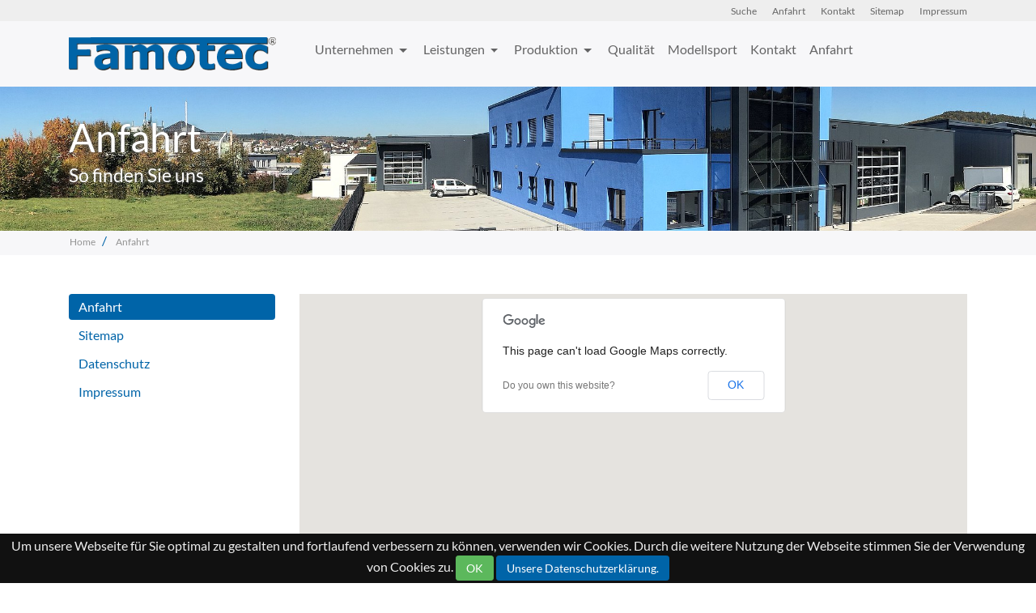

--- FILE ---
content_type: text/html;charset=utf-8
request_url: https://www.famotec.de/service/anfahrt/
body_size: 6213
content:
<!DOCTYPE html>
<html dir="ltr" lang="de">
<head>

<meta charset="utf-8">
<!-- 
	Bootstrap Template by HMnet. http://www.HMnet.de

	This website is powered by TYPO3 - inspiring people to share!
	TYPO3 is a free open source Content Management Framework initially created by Kasper Skaarhoj and licensed under GNU/GPL.
	TYPO3 is copyright 1998-2018 of Kasper Skaarhoj. Extensions are copyright of their respective owners.
	Information and contribution at https://typo3.org/
-->

<base href="https://www.famotec.de/">

<title>Anfahrt: Famotec GmbH</title>
<meta name="generator" content="TYPO3 CMS">
<meta name="copyright" content="FAMOTEC GmbH - Remchingen - 2017">
<meta name="robots" content="all">
<meta name="rating" content="general">
<meta name="revisit-after" content="7 days">


<link rel="stylesheet" type="text/css" href="typo3temp/Assets/6e26892379.css?1462285043" media="all">
<link rel="stylesheet" type="text/css" href="typo3conf/ext/famotec/Resources/Public/CSS/bootstrap.css?1768912990" media="all">
<link rel="stylesheet" type="text/css" href="typo3conf/ext/famotec/Resources/Public/CSS/font-awesome.css?1757575931" media="all">
<link rel="stylesheet" type="text/css" href="typo3conf/ext/famotec/Resources/Public/CSS/smartmenus/jquery.smartmenus.bootstrap.css?1457600071" media="all">
<link rel="stylesheet" type="text/css" href="typo3conf/ext/famotec/Resources/Public/CSS/mmenu/jquery.mmenu.all.css?1457600071" media="all">
<link rel="stylesheet" type="text/css" href="typo3conf/ext/famotec/Resources/Public/CSS/font-lato.css?1528971660" media="all">
<link rel="stylesheet" type="text/css" href="typo3conf/ext/famotec/Resources/Public/CSS/fancybox/jquery.fancybox.css?1457600071" media="all">
<link rel="stylesheet" type="text/css" href="typo3conf/ext/famotec/Resources/Public/CSS/videojs/video-js.css?1457600071" media="all">
<link rel="stylesheet" type="text/css" href="typo3conf/ext/famotec/Resources/Public/CSS/flexslider.css?1457600071" media="all">
<link rel="stylesheet" type="text/css" href="typo3temp/Assets/f424a501bc.css?1463127321" media="all">


<script src="typo3conf/ext/famotec/Resources/Public/JavaScript/Libraries/respond.min.js?1457600071" type="text/javascript"></script>
<script src="typo3conf/ext/famotec/Resources/Public/JavaScript/picturefill.min.js?1457600071" type="text/javascript"></script>
<!--[if lt IE 9]><script src="https://oss.maxcdn.com/libs/html5shiv/3.7.0/html5shiv.js" type="text/javascript"></script><![endif]-->
<script src="typo3conf/ext/famotec/Resources/Public/JavaScript/Libraries/modernizr.js?1457600071" type="text/javascript"></script>
<script src="typo3conf/ext/famotec/Resources/Public/JavaScript/video-js/video.js?1457600071" type="text/javascript"></script>
<script src="typo3conf/ext/famotec/Resources/Public/JavaScript/mail.js?1457600071" type="text/javascript"></script>
<script src="https://maps.googleapis.com/maps/api/js?v=3.exp" type="text/javascript"></script>
<script src="typo3temp/Assets/b9ac716825.js?1462285043" type="text/javascript"></script>


<meta name="viewport" content="width=device-width, initial-scale=1.0">
<script>
videojs.options.flash.swf = "/typo3conf/ext/famotec/Resources/Public/JavaScript/video-js/video-js.swf"
</script>

<link rel="stylesheet" href="typo3temp/vhs-assets-herostyle-261.css?1768590865" />
<script type="text/javascript" src="https://maps.googleapis.com/maps/api/js?v=3.exp"></script>
</head>
<body class="de"  id="page_82">


    <div id="page">

        
        

	

        


        <a class="sr-only" href="service/anfahrt/#content">Zum Inhalt springen</a>

	



        <header class=" ">
            <div class="navbar-fixed-top bg-faded">

                

		<nav class="navbar-user hidden-xs-down">
			<div class="container">


				


		


	

				


		
			
				<ul class="user-links nav nav-inline pull-right">
					
						<a href="suche/" class="nav-link ">Suche</a>
					
						<a href="service/anfahrt/" class="nav-link ">Anfahrt</a>
					
						<a href="user-navigation/kontakt/" class="nav-link ">Kontakt</a>
					
						<a href="service/sitemap/" class="nav-link ">Sitemap</a>
					
						<a href="service/impressum/" class="nav-link ">Impressum</a>
					
				</ul>
			
		

	


			</div>
		</nav>


	


                


        
                

        <div class="container navbar-default p-t-1">


            <nav class="navbar-light bd-navbar clearfix m-b-1" role="navigation">

<!-- Searchbox im Header deaktiviert und per HTML-Content in den Footer verbannt -->
<!--                <div class="hidden-md-down" id="bs-searchbar-inline">
                    

		<form action="suche/extendedsearch/search/Search/" method="post" name="searchform-default" role="search" class="form-search">

			
				<div class="input-group">
					<input class="form-control" placeholder="Suchen" id="tx_indexedsearch_word-default" name="tx_indexedsearch_pi2[search][sword]" type="text" />
					<span class="input-group-btn">
						<button class="btn btn-search " type="submit"><i class="fa fa-search"></i></button>
					</span>
				</div>
			

		</form>


	
                </div> -->

                <button class="searchbar-toggler pull-right hidden-lg-up collapsed" aria-expanded="false" data-toggle="collapse" data-target="#bd-search-nav"><i class="fa fa-search"></i></button>

                <a class="navbar-toggler pull-right hidden-lg-up" href="#sidemenu"><i class="fa fa-bars"></i></a>


                <a class="navbar-brand" tabindex="1" href="home/">
                    <img class="img-fluid" title="Famotec GmbH" alt="Famotec GmbH" src="typo3conf/ext/famotec/Resources/Public/Images/Logo-Famotec-316x50px.png" width="316" height="50" />
                </a>

                <nav class="collapse navbar-toggleable-md" id="bd-main-nav">
                    


        
            

                    <ul class="nav navbar-nav smartmenus">
                        
                            <li class="nav-item dropdown">

                                <a tabindex="101" href="unternehmen/" class="nav-link sub"  >
                                    Unternehmen
                                </a>
                                <!-- Sub menu -->

                                
                                    
                                        <ul class="dropdown-menu" role="menu">

                                            
                                                <li class=" ">
                                                    <a tabindex="131" href="unternehmen/ueber-uns/" class="dropdown-item "  >
                                                        Über uns 
                                                    </a>

                                                    

                                                </li>
                                            
                                                <li class=" ">
                                                    <a tabindex="132" href="unternehmen/das-team/" class="dropdown-item "  >
                                                        Das Team 
                                                    </a>

                                                    

                                                </li>
                                            
                                                <li class=" ">
                                                    <a tabindex="133" href="unternehmen/historie/" class="dropdown-item "  >
                                                        Historie 
                                                    </a>

                                                    

                                                </li>
                                            
                                                <li class=" ">
                                                    <a tabindex="134" href="unternehmen/energie-umwelt/" class="dropdown-item "  >
                                                        Energie & Umwelt 
                                                    </a>

                                                    

                                                </li>
                                            
                                                <li class=" ">
                                                    <a tabindex="135" href="unternehmen/unternehmenspolitik/" class="dropdown-item "  >
                                                        Unternehmenspolitik 
                                                    </a>

                                                    

                                                </li>
                                            
                                        </ul>
                                    
                                

                            </li>

                        
                            <li class="nav-item dropdown">

                                <a tabindex="102" href="leistungen/" class="nav-link sub"  >
                                    Leistungen
                                </a>
                                <!-- Sub menu -->

                                
                                    
                                        <ul class="dropdown-menu" role="menu">

                                            
                                                <li class=" dropdown-submenu">
                                                    <a tabindex="131" href="leistungen/cnc-drehen/" class="dropdown-item sub"  >
                                                        CNC Drehen <span class="caret"></span>
                                                    </a>

                                                    
                                                        
                                                            <ul class="dropdown-menu" role="menu">
                                                            
                                                                <li class="">
                                                                    <a href="leistungen/cnc-drehen/cnc-drehteile/" class="dropdown-item ">
                                                                    CNC-Drehteile
                                                                    </a>
                                                                </li>
                                                            
                                                                <li class="">
                                                                    <a href="leistungen/cnc-drehen/kurzdrehteile/" class="dropdown-item ">
                                                                    Kurzdrehteile
                                                                    </a>
                                                                </li>
                                                            
                                                                <li class="">
                                                                    <a href="leistungen/cnc-drehen/langdrehteile/" class="dropdown-item ">
                                                                    Langdrehteile
                                                                    </a>
                                                                </li>
                                                            
                                                                <li class="">
                                                                    <a href="leistungen/cnc-drehen/seriendrehteile/" class="dropdown-item ">
                                                                    Seriendrehteile
                                                                    </a>
                                                                </li>
                                                            
                                                                <li class="">
                                                                    <a href="leistungen/cnc-drehen/automatendrehteile/" class="dropdown-item ">
                                                                    Automatendrehteile
                                                                    </a>
                                                                </li>
                                                            
                                                                <li class="">
                                                                    <a href="leistungen/cnc-drehen/drehteile-nach-zeichnung/" class="dropdown-item ">
                                                                    Drehteile nach Zeichnung
                                                                    </a>
                                                                </li>
                                                            
                                                            </ul>
                                                        
                                                    

                                                </li>
                                            
                                                <li class=" dropdown-submenu">
                                                    <a tabindex="132" href="leistungen/cnc-fraesen/" class="dropdown-item sub"  >
                                                        CNC Fräsen <span class="caret"></span>
                                                    </a>

                                                    
                                                        
                                                            <ul class="dropdown-menu" role="menu">
                                                            
                                                                <li class="">
                                                                    <a href="leistungen/cnc-fraesen/cnc-fraesteile/" class="dropdown-item ">
                                                                    CNC-Frästeile
                                                                    </a>
                                                                </li>
                                                            
                                                                <li class="">
                                                                    <a href="leistungen/cnc-fraesen/3-achsen-fraesteile/" class="dropdown-item ">
                                                                    3-Achsen Frästeile
                                                                    </a>
                                                                </li>
                                                            
                                                                <li class="">
                                                                    <a href="leistungen/cnc-fraesen/5-achsen-fraesteile/" class="dropdown-item ">
                                                                    5-Achsen Frästeile
                                                                    </a>
                                                                </li>
                                                            
                                                                <li class="">
                                                                    <a href="leistungen/cnc-fraesen/serienfraesteile/" class="dropdown-item ">
                                                                    Serienfrästeile
                                                                    </a>
                                                                </li>
                                                            
                                                                <li class="">
                                                                    <a href="leistungen/cnc-fraesen/plattenfraesteile/" class="dropdown-item ">
                                                                    Plattenfrästeile
                                                                    </a>
                                                                </li>
                                                            
                                                                <li class="">
                                                                    <a href="leistungen/cnc-fraesen/fraesteile-nach-zeichnung/" class="dropdown-item ">
                                                                    Frästeile nach Zeichnung
                                                                    </a>
                                                                </li>
                                                            
                                                                <li class="">
                                                                    <a href="leistungen/cnc-fraesen/cnc-profilbearbeitung/" class="dropdown-item ">
                                                                    CNC Profilbearbeitung
                                                                    </a>
                                                                </li>
                                                            
                                                            </ul>
                                                        
                                                    

                                                </li>
                                            
                                                <li class=" ">
                                                    <a tabindex="133" href="leistungen/baugruppen/" class="dropdown-item "  >
                                                        Baugruppen 
                                                    </a>

                                                    

                                                </li>
                                            
                                                <li class=" dropdown-submenu">
                                                    <a tabindex="134" href="leistungen/feinmechanik/" class="dropdown-item sub"  >
                                                        Feinmechanik <span class="caret"></span>
                                                    </a>

                                                    
                                                        
                                                            <ul class="dropdown-menu" role="menu">
                                                            
                                                                <li class="">
                                                                    <a href="leistungen/feinmechanik/stellringe/" class="dropdown-item ">
                                                                    Stellringe
                                                                    </a>
                                                                </li>
                                                            
                                                                <li class="">
                                                                    <a href="leistungen/feinmechanik/klemmringe/" class="dropdown-item ">
                                                                    Klemmringe
                                                                    </a>
                                                                </li>
                                                            
                                                                <li class="">
                                                                    <a href="leistungen/feinmechanik/kugelgelenke-gelenkkoepfe/" class="dropdown-item ">
                                                                    Kugelgelenke & Gelenkköpfe
                                                                    </a>
                                                                </li>
                                                            
                                                                <li class="">
                                                                    <a href="leistungen/feinmechanik/gabelkoepfe-gabelgelenke/" class="dropdown-item ">
                                                                    Gabelköpfe & Gabelgelenke
                                                                    </a>
                                                                </li>
                                                            
                                                                <li class="">
                                                                    <a href="leistungen/feinmechanik/spannschloesser/" class="dropdown-item ">
                                                                    Spannschlösser
                                                                    </a>
                                                                </li>
                                                            
                                                                <li class="">
                                                                    <a href="leistungen/feinmechanik/miniatur-filter/" class="dropdown-item ">
                                                                    Miniatur-Filter
                                                                    </a>
                                                                </li>
                                                            
                                                            </ul>
                                                        
                                                    

                                                </li>
                                            
                                                <li class=" ">
                                                    <a tabindex="135" href="leistungen/nachbearbeitung/" class="dropdown-item "  >
                                                        Nachbearbeitung 
                                                    </a>

                                                    

                                                </li>
                                            
                                        </ul>
                                    
                                

                            </li>

                        
                            <li class="nav-item dropdown">

                                <a tabindex="103" href="produktion/" class="nav-link sub"  >
                                    Produktion
                                </a>
                                <!-- Sub menu -->

                                
                                    
                                        <ul class="dropdown-menu" role="menu">

                                            
                                                <li class=" ">
                                                    <a tabindex="131" href="produktion/dreherei/" class="dropdown-item "  >
                                                        Dreherei 
                                                    </a>

                                                    

                                                </li>
                                            
                                                <li class=" ">
                                                    <a tabindex="132" href="produktion/fraeserei/" class="dropdown-item "  >
                                                        Fräserei 
                                                    </a>

                                                    

                                                </li>
                                            
                                                <li class=" ">
                                                    <a tabindex="133" href="produktion/profilbearbearbeitung/" class="dropdown-item "  >
                                                        Profilbearbearbeitung 
                                                    </a>

                                                    

                                                </li>
                                            
                                                <li class=" ">
                                                    <a tabindex="134" href="produktion/maschinenpark/" class="dropdown-item "  >
                                                        Maschinenpark 
                                                    </a>

                                                    

                                                </li>
                                            
                                                <li class=" ">
                                                    <a tabindex="135" href="produktion/werkstoffe/" class="dropdown-item "  >
                                                        Werkstoffe 
                                                    </a>

                                                    

                                                </li>
                                            
                                        </ul>
                                    
                                

                            </li>

                        
                            <li class="nav-item dropdown">

                                <a tabindex="104" href="qualitaet/" class="nav-link "  >
                                    Qualität
                                </a>
                                <!-- Sub menu -->

                                

                            </li>

                        
                            <li class="nav-item dropdown">

                                <a tabindex="105" href="modellsport/" class="nav-link "  >
                                    Modellsport
                                </a>
                                <!-- Sub menu -->

                                

                            </li>

                        
                            <li class="nav-item dropdown">

                                <a tabindex="106" href="user-navigation/kontakt/" class="nav-link "  >
                                    Kontakt
                                </a>
                                <!-- Sub menu -->

                                

                            </li>

                        
                            <li class="nav-item dropdown">

                                <a tabindex="107" href="anfahrt/" class="nav-link "  >
                                    Anfahrt
                                </a>
                                <!-- Sub menu -->

                                

                            </li>

                        
                    </ul>

            
        



    
                </nav>

            </nav>


            <div class="collapse hidden-lg-up clearfix m-b-1" id="bd-search-nav">

                

		<form action="suche/extendedsearch/search/Search/" method="post" name="searchform-mobile" role="search" class="form-search">

			
				<div class="input-group">
					<input class="form-control" placeholder="Suchen" id="tx_indexedsearch_word-mobile" name="tx_indexedsearch_pi2[search][sword]" type="text" />
					<span class="input-group-btn">
						<button class="btn btn-search " type="submit"><i class="fa fa-search"></i></button>
					</span>
				</div>
			

		</form>


	

            </div>


		</div>

	
            


    


            </div>

            
            
		

        
        

        

                

                    

                        
                    
                

            



		<section class="hero">

            

                    <div class="container">
                        <div class="row">
                            <div class="col-md-12">

                                
<div id="c630" class="">
	

	
		
				<header>
			

		

	
	
	
	
	
	
	
	
		
			

	
	
		<h2>Anfahrt</h2>
	
	
	
	
	
	
	


		
	



		
			

	
	
	
	
	
	
		
			

	
	
		<h3>So finden Sie uns</h3>
	
	
	
	
	


		
	


		

		




		
				</header>
			
	


	


</div>

                            </div>
                        </div>
                    </div>

                


		</section>



	
	


            
		

		<div class="breadcrumb-section bg-faded">
			<div class="container">
				<div class="row">
	
					<ul class="breadcrumb pull-left"><li class="active sub">
<a href="home/" title="Famotec GmbH" class="active sub">Home</a>
</li>

<li class="active current">
<a href="service/anfahrt/" title="Anfahrt" class="active current">Anfahrt</a>
</li></ul>
			
				</div>
			</div>
		</div>
		
		
	


        </header>


        <main class="main-content" id="content" role="main">

            <!--TYPO3SEARCH_begin-->
            

		<div class="container m-t-3">
			<div class="row" role="main">
				<div class=" col-xs-12 col-sm-12 col-md-3 col-lg-3 col-xl-3 col-menu hidden-md-down" role="complementary">
					

		<div class="m-b-3 hidden-sm-down">
            <!-- submenu navigation, collapsible -->
            
                
                    <nav role="navigation" class="nav-sidebar">
                        <ul class="nav nav-pills nav-stacked">
                            
                                
                                        <li class="nav-item">
                                            <a tabindex="101" href="service/anfahrt/" class="nav-link active current">
                                                Anfahrt
                                            </a>
                                            <!-- Sub menu -->
                                            

                                                
                                            
                                        </li>
                                    
                            
                                
                                        <li class="nav-item">
                                            <a tabindex="102" href="service/sitemap/" class="nav-link ">
                                                Sitemap
                                            </a>
                                            <!-- Sub menu -->
                                            
                                        </li>
                                    
                            
                                
                                        <li class="nav-item">
                                            <a tabindex="103" href="service/datenschutz/" class="nav-link ">
                                                Datenschutz
                                            </a>
                                            <!-- Sub menu -->
                                            
                                        </li>
                                    
                            
                                
                                        <li class="nav-item">
                                            <a tabindex="104" href="service/impressum/" class="nav-link ">
                                                Impressum
                                            </a>
                                            <!-- Sub menu -->
                                            
                                        </li>
                                    
                            
                        </ul>
                    </nav>
                
            

        </div>
	
					
				</div>

                <div class=" col-xs-12 col-sm-12 col-md-9 col-lg-9 col-xl-9 col-main">
					
<div id="c982" class="">
	

	


	
    


    

	

	


	<div id="map-canvas-faa95b25" class="fluid-googlemap" style="height: 400px;"></div>






	


</div>

                </div>

			</div>
		</div>
	
            <!--TYPO3SEARCH_end-->
        </main>


        <footer >


            


		<div class="footer-section small">
			<div class="container">


				<div class="row hidden-xs">
		
					<div class="col-sm-12">
		
		
						
							
								
<div id="c446" class="m-b-1">
	

	


	
    


    
	<div class="row">
		
			<div class="  col-md-4 col-sm-4  ">
                

				
						<div class="nowell ">
							
<div id="c447" class="">
	
		

	
		
				
			

		

	
	
	
	
		<h4>Kontakt</h4>
	
	
	
	
	



		

		




		
				
			
	


	

	<div class="ce-textpic ce-center ce-above">
		
			










		

		<div class="ce-bodytext">
			
			
				<p>FAMOTEC GmbH<br />Im Hölderle 8<br />DE-75196 Remchingen<br /><br />Tel.: +49 (0)7232 319098-0<br />Fax: +49 (0)7232 319098-50</p>
<p><a href="javascript:linkTo_UnCryptMailto('kygjrm8gldmYdykmrca,bc');"><i class="fa"></i>info(at)famotec.de</a></p>
			
		</div>

		
	</div>

	


</div>


						</div>
					
                
			</div>
		
			<div class="  col-md-4 col-sm-4  ">
                

				
						<div class="nowell ">
							
<div id="c449" class="m-b-2">
	

	
		
				
			

		

	
	
	
	
		<h4>Rechtliches</h4>
	
	
	
	
	



		

		




		
				
			
	


	
	

	
		<ul class="ce-menu ce-menu-1 nav nav-stacked">
			
				<li>
					<a href="service/anfahrt/">
						Anfahrt
					</a>
				</li>
			
				<li>
					<a href="service/sitemap/">
						Sitemap
					</a>
				</li>
			
				<li>
					<a href="service/datenschutz/">
						Datenschutz
					</a>
				</li>
			
				<li>
					<a href="service/impressum/">
						Impressum
					</a>
				</li>
			
		</ul>
	




	


</div>

						</div>
					
                
			</div>
		
			<div class="  col-md-4 col-sm-4  ">
                

				
						<div class="nowell ">
							
<div id="c967" class="m-b-2">
	

	
		
				
			

		

	
	
	
	
		<h4>Schnellsuche</h4>
	
	
	
	
	



		

		




		
				
			
	


	


</div>


<div id="c968" class="">
	
	<!-- <div class="collapse hidden-lg-up clearfix m-b-1" id="bd-search-nav"> -->          

    <form action="de/user-navigation/suche/extendedsearch/search/Search/" method="post" name="searchform-mobile" role="search" class="form-search">      
        <div class="input-group">
          <input class="form-control" placeholder="Suchen" id="tx_indexedsearch_word-mobile" name="tx_indexedsearch_pi2[search][sword]" type="text" />
          <span class="input-group-btn">
            <button class="btn btn-search " type="submit"><i class="fa fa-search"></i></button>
          </span>
        </div>
    </form>

<!-- </div> -->


	


</div>


<div id="c1071" class="m-b-1 m-t-2">
	

	
		
				
			

		

	
	
	
	
		<h4>Social Media</h4>
	
	
	
	
	



		

		




		
				
			
	


	


</div>


<div id="c1072" class="">
	
		

	


	

	<div class="ce-textpic ce-left ce-above">
		
			

	<div class="" data-ce-columns="1" data-ce-images="1">

		


			
					<div class="ce-media">
				
			
				

	
			<a href="https://www.facebook.com/FAMOTEC-GmbH-152229581536616/" target="_blank">
				


















<picture alt="facebook-165x35px.png">

    <!--[if IE 9]><video style="display: none;"><![endif]-->

    <![CDATA[ orig Width: 165px ]]>
    
    
    
    
    
    <![CDATA[ xs scale: 1, 544px, max: 544px]]>
    <source srcset="fileadmin/images/icons/facebook-165x35px.png" media="(max-width: 544px)">

    
    
    
    
    
    <![CDATA[ sm scale: 0.33333333333333, 768px, max: 256px]]>
    <source srcset="fileadmin/images/icons/facebook-165x35px.png" media="(max-width: 768px)">

    
    
    
    
    
    <![CDATA[ md scale: 0.33333333333333, 992px, max: 331px]]>
    <source srcset="fileadmin/images/icons/facebook-165x35px.png" media="(max-width: 992px)">

    
    
    
    
    
    <![CDATA[ lg scale: 0.33333333333333, 1200px, max: 400px]]>
    <source srcset="fileadmin/images/icons/facebook-165x35px.png" media="(min-width: 992px)">


    
    

    <!--[if IE 9]></video><![endif]-->
    <img src="fileadmin/images/icons/facebook-165x35px.png"
         alt="facebook-165x35px.png  "
         title=""
         class="img-fluid  " />

</picture>
			</a>
		

			
			
			

			
					</div>
				

		

	</div>










		

		<div class="ce-bodytext">
			
			
		</div>

		
	</div>

	


</div>


						</div>
					
                
			</div>
		
	</div>





	


</div>

							
						
		
					</div>
		
				</div>
		
		
				<div class="row">
		
					<div class="col-sm-8">
						<p class="copyright">© 2016 Famotec GmbH | Sämtliche Inhalte sind urheberrechtlich geschützt. </p>
					</div>
		
					<div class="col-sm-4">
						
					</div>
				</div>

			</div>
		</div>


		<div id="cookie-bar"><p>Um unsere Webseite für Sie optimal zu gestalten und fortlaufend verbessern zu können, verwenden wir Cookies. Durch die weitere Nutzung der Webseite stimmen Sie der Verwendung von Cookies zu. <a href="#" class="btn btn-success btn-sm cb-enable">OK</a> <a href="service/datenschutz/" class="btn btn-primary btn-sm cb-policy">Unsere Datenschutzerklärung.</a> </p></div>

	


        </footer>

        <div hidden>
            <nav id="sidemenu">
                

        <ul><li class="sub">
<a href="unternehmen/" title="Unternehmen" class="sub">Unternehmen</a>
<ul class="lvl-1"><li>
<a href="unternehmen/ueber-uns/" title="Über uns">Über uns</a>
</li>
<li>
<a href="unternehmen/das-team/" title="Das Team">Das Team</a>
</li>
<li>
<a href="unternehmen/historie/" title="Historie">Historie</a>
</li>
<li>
<a href="unternehmen/energie-umwelt/" title="Energie &amp; Umwelt">Energie &amp; Umwelt</a>
</li>
<li>
<a href="unternehmen/unternehmenspolitik/" title="Unternehmenspolitik">Unternehmenspolitik</a>
</li></ul>
</li>
<li class="sub">
<a href="leistungen/" title="Leistungen" class="sub">Leistungen</a>
<ul class="lvl-1"><li class="sub">
<a href="leistungen/cnc-drehen/" title="CNC Drehen" class="sub">CNC Drehen</a>
<ul class="lvl-2"><li>
<a href="leistungen/cnc-drehen/cnc-drehteile/" title="CNC-Drehteile">CNC-Drehteile</a>
</li>
<li>
<a href="leistungen/cnc-drehen/kurzdrehteile/" title="Kurzdrehteile">Kurzdrehteile</a>
</li>
<li>
<a href="leistungen/cnc-drehen/langdrehteile/" title="Langdrehteile">Langdrehteile</a>
</li>
<li>
<a href="leistungen/cnc-drehen/seriendrehteile/" title="Seriendrehteile">Seriendrehteile</a>
</li>
<li>
<a href="leistungen/cnc-drehen/automatendrehteile/" title="Automatendrehteile">Automatendrehteile</a>
</li>
<li>
<a href="leistungen/cnc-drehen/drehteile-nach-zeichnung/" title="Drehteile nach Zeichnung">Drehteile nach Zeichnung</a>
</li></ul>
</li>
<li class="sub">
<a href="leistungen/cnc-fraesen/" title="CNC Fräsen" class="sub">CNC Fräsen</a>
<ul class="lvl-2"><li>
<a href="leistungen/cnc-fraesen/cnc-fraesteile/" title="CNC-Frästeile">CNC-Frästeile</a>
</li>
<li>
<a href="leistungen/cnc-fraesen/3-achsen-fraesteile/" title="3-Achsen Frästeile">3-Achsen Frästeile</a>
</li>
<li>
<a href="leistungen/cnc-fraesen/5-achsen-fraesteile/" title="5-Achsen Frästeile">5-Achsen Frästeile</a>
</li>
<li>
<a href="leistungen/cnc-fraesen/serienfraesteile/" title="Serienfrästeile">Serienfrästeile</a>
</li>
<li>
<a href="leistungen/cnc-fraesen/plattenfraesteile/" title="Plattenfrästeile">Plattenfrästeile</a>
</li>
<li>
<a href="leistungen/cnc-fraesen/fraesteile-nach-zeichnung/" title="Frästeile nach Zeichnung">Frästeile nach Zeichnung</a>
</li>
<li>
<a href="leistungen/cnc-fraesen/cnc-profilbearbeitung/" title="CNC Profilbearbeitung">CNC Profilbearbeitung</a>
</li></ul>
</li>
<li>
<a href="leistungen/baugruppen/" title="Baugruppen">Baugruppen</a>
</li>
<li class="sub">
<a href="leistungen/feinmechanik/" title="Feinmechanik" class="sub">Feinmechanik</a>
<ul class="lvl-2"><li>
<a href="leistungen/feinmechanik/stellringe/" title="Stellringe">Stellringe</a>
</li>
<li>
<a href="leistungen/feinmechanik/klemmringe/" title="Klemmringe">Klemmringe</a>
</li>
<li>
<a href="leistungen/feinmechanik/kugelgelenke-gelenkkoepfe/" title="Kugelgelenke &amp; Gelenkköpfe">Kugelgelenke &amp; Gelenkköpfe</a>
</li>
<li>
<a href="leistungen/feinmechanik/gabelkoepfe-gabelgelenke/" title="Gabelköpfe &amp; Gabelgelenke">Gabelköpfe &amp; Gabelgelenke</a>
</li>
<li>
<a href="leistungen/feinmechanik/spannschloesser/" title="Spannschlösser">Spannschlösser</a>
</li>
<li>
<a href="leistungen/feinmechanik/miniatur-filter/" title="Miniatur-Filter">Miniatur-Filter</a>
</li></ul>
</li>
<li>
<a href="leistungen/nachbearbeitung/" title="Nachbearbeitung">Nachbearbeitung</a>
</li></ul>
</li>
<li class="sub">
<a href="produktion/" title="Produktion" class="sub">Produktion</a>
<ul class="lvl-1"><li>
<a href="produktion/dreherei/" title="Dreherei">Dreherei</a>
</li>
<li>
<a href="produktion/fraeserei/" title="Fräserei">Fräserei</a>
</li>
<li>
<a href="produktion/profilbearbearbeitung/" title="Profilbearbearbeitung">Profilbearbearbeitung</a>
</li>
<li>
<a href="produktion/maschinenpark/" title="Maschinenpark">Maschinenpark</a>
</li>
<li>
<a href="produktion/werkstoffe/" title="Werkstoffe">Werkstoffe</a>
</li></ul>
</li>
<li>
<a href="qualitaet/" title="Qualität">Qualität</a>
</li>
<li>
<a href="modellsport/" title="Modellsport">Modellsport</a>
</li>
<li>
<a href="user-navigation/kontakt/" title="Kontakt">Kontakt</a>
</li>
<li>
<a href="anfahrt/" title="Anfahrt">Anfahrt</a>
</li></ul>

    
            </nav>
            <nav id="nav-mobile-footer">

                

		
			<ul class="nav nav-inline m-b-1">
				
			</ul>
		

	

                


		
			
				<ul class="user-links nav nav-inline">
					
						<a href="suche/" class="nav-link ">Suche</a>
					
						<a href="service/anfahrt/" class="nav-link ">Anfahrt</a>
					
						<a href="user-navigation/kontakt/" class="nav-link ">Kontakt</a>
					
						<a href="service/sitemap/" class="nav-link ">Sitemap</a>
					
						<a href="service/impressum/" class="nav-link ">Impressum</a>
					
				</ul>
			
		

	

            </nav>
        </div>

    </div>
<script src="typo3conf/ext/famotec/Resources/Public/JavaScript/jquery/jquery-1.11.3.min.js?1457600071" type="text/javascript"></script>
<script src="typo3conf/ext/famotec/Resources/Public/JavaScript/bootstrap/bootstrap.js?1457600071" type="text/javascript"></script>
<script src="typo3conf/ext/famotec/Resources/Public/JavaScript/main.js?1457600071" type="text/javascript"></script>
<script src="typo3conf/ext/famotec/Resources/Public/JavaScript/plugins.js?1457600071" type="text/javascript"></script>
<script src="typo3conf/ext/famotec/Resources/Public/JavaScript/smartmenus/jquery.smartmenus.js?1457600071" type="text/javascript"></script>
<script src="typo3conf/ext/famotec/Resources/Public/JavaScript/smartmenus/jquery.smartmenus.bootstrap.js?1457600071" type="text/javascript"></script>
<script src="typo3conf/ext/famotec/Resources/Public/JavaScript/mmenu/jquery.mmenu.min.all.js?1457600071" type="text/javascript"></script>
<script src="typo3conf/ext/famotec/Resources/Public/JavaScript/fancybox/jquery.fancybox.js?1457600071" type="text/javascript"></script>
<script src="typo3conf/ext/famotec/Resources/Public/JavaScript/fancybox/jquery.mousewheel-3.0.6.pack.js?1457600071" type="text/javascript"></script>
<script src="typo3conf/ext/famotec/Resources/Public/JavaScript/jquery/jquery.cookiebar.js?1457600071" type="text/javascript"></script>
<script src="typo3conf/ext/famotec/Resources/Public/JavaScript/flexslider/jquery.flexslider.js?1457600071" type="text/javascript"></script>


<script type="text/javascript" src="typo3temp/vhs-assets-googlemap-faa95b25.js?1768590865"></script>
</body>
</html>
<!-- Cached page generated 31-01-26 18:36. Expires 01-02-26 18:36 -->
<!-- Parsetime: 0ms -->

--- FILE ---
content_type: text/css
request_url: https://www.famotec.de/typo3conf/ext/famotec/Resources/Public/CSS/bootstrap.css?1768912990
body_size: 19239
content:
/* 0, 82, 98 */
/* 949494 */
/*!
 * Bootstrap v4.0.0-alpha.2 (http://getbootstrap.com)
 * Copyright 2011-2015 Twitter, Inc.
 * Licensed under MIT (https://github.com/twbs/bootstrap/blob/master/LICENSE)
 */
/*! normalize.css v3.0.3 | MIT License | github.com/necolas/normalize.css */
html {
  font-family: sans-serif;
  -ms-text-size-adjust: 100%;
  -webkit-text-size-adjust: 100%; }

body {
  margin: 0; }

article, aside, details, figcaption, figure, footer, header, hgroup, main, menu, nav, section, summary {
  display: block; }

audio, canvas, progress, video {
  display: inline-block;
  vertical-align: baseline; }

audio:not([controls]) {
  display: none;
  height: 0; }

[hidden], template {
  display: none; }

a {
  background-color: transparent; }

a:active {
  outline: 0; }
  a:hover {
    outline: 0; }

abbr[title] {
  border-bottom: 1px dotted; }

b, strong {
  font-weight: bold; }

dfn {
  font-style: italic; }

h1 {
  font-size: 2em;
  margin: 0.67em 0; }

mark {
  background: #ff0;
  color: #000; }

small {
  font-size: 80%; }

sub, sup {
  font-size: 75%;
  line-height: 0;
  position: relative;
  vertical-align: baseline; }

sup {
  top: -0.5em; }

sub {
  bottom: -0.25em; }

img {
  border: 0; }

svg:not(:root) {
  overflow: hidden; }

figure {
  margin: 1em 40px; }

hr {
  box-sizing: content-box;
  height: 0; }

pre {
  overflow: auto; }

code, kbd, pre, samp {
  font-family: monospace, monospace;
  font-size: 1em; }

button, input, optgroup, select, textarea {
  color: inherit;
  font: inherit;
  margin: 0; }

button {
  overflow: visible; }

button, select {
  text-transform: none; }

button, html input[type="button"], input[type="reset"], input[type="submit"] {
  -webkit-appearance: button;
  cursor: pointer; }

button[disabled], html input[disabled] {
  cursor: default; }

button::-moz-focus-inner, input::-moz-focus-inner {
  border: 0;
  padding: 0; }

input {
  line-height: normal; }

input[type="checkbox"], input[type="radio"] {
  box-sizing: border-box;
  padding: 0; }

input[type="number"]::-webkit-inner-spin-button, input[type="number"]::-webkit-outer-spin-button {
  height: auto; }

input[type="search"] {
  -webkit-appearance: textfield;
  box-sizing: content-box; }

input[type="search"]::-webkit-search-cancel-button, input[type="search"]::-webkit-search-decoration {
  -webkit-appearance: none; }

fieldset {
  border: 1px solid #c0c0c0;
  margin: 0 2px;
  padding: 0.35em 0.625em 0.75em; }

legend {
  border: 0;
  padding: 0; }

textarea {
  overflow: auto; }

optgroup {
  font-weight: bold; }

table {
  border-collapse: collapse;
  border-spacing: 0; }

td, th {
  padding: 0; }

@media print {
  *, *::before, *::after {
    text-shadow: none !important;
    box-shadow: none !important; }

  a, a:visited {
    text-decoration: underline; }

  abbr[title]::after {
    content: " (" attr(title) ")"; }

  pre, blockquote {
    border: 1px solid #999;
    page-break-inside: avoid; }

  thead {
    display: table-header-group; }

  tr, img {
    page-break-inside: avoid; }

  img {
    max-width: 100% !important; }

  p, h2, h3 {
    orphans: 3;
    widows: 3; }

  h2, h3 {
    page-break-after: avoid; }

  .navbar {
    display: none; }

  .btn > .caret, .dropup > .btn > .caret {
    border-top-color: #000 !important; }

  .label {
    border: 1px solid #000; }

  .table {
    border-collapse: collapse !important; }
    .table td, .table th {
      background-color: #fff !important; }

  .table-bordered th, .table-bordered td {
    border: 1px solid #ddd !important; } }

html {
  box-sizing: border-box; }

*, *::before, *::after {
  box-sizing: inherit; }
  @-moz-viewport {
    width: device-width; }
    @-ms-viewport {
      width: device-width; }
    @-o-viewport {
      width: device-width; }
    @-webkit-viewport {
      width: device-width; }
    @viewport {
      width: device-width; }

html {
  font-size: 16px;
  -webkit-tap-highlight-color: rgba(0, 0, 0, 0); }

body {
  font-family: 'Lato', "Helvetica Neue", Helvetica, Arial, sans-serif;
  font-size: 1rem;
  line-height: 1.5;
  color: #373a3c;
  background-color: #fff; }

[tabindex="-1"]:focus {
  outline: none !important; }

h1, h2, h3, h4, h5, h6 {
  margin-top: 0;
  margin-bottom: 0.5rem; }

p {
  margin-top: 0;
  margin-bottom: 1rem; }

abbr[title], abbr[data-original-title] {
  cursor: help;
  border-bottom: 1px dotted #818a91; }

address {
  margin-bottom: 1rem;
  font-style: normal;
  line-height: inherit; }

ol, ul, dl {
  margin-top: 0;
  margin-bottom: 1rem; }

ol ol, ul ul, ol ul, ul ol {
  margin-bottom: 0; }

dt {
  font-weight: bold; }

dd {
  margin-bottom: 0.5rem;
  margin-left: 0; }

blockquote {
  margin: 0 0 1rem; }

a {
  color: #0064a8;
  text-decoration: none; }
  a:focus, a:hover {
    color: #00365c;
    text-decoration: underline; }
  a:focus {
    outline: thin dotted;
    outline: 5px auto -webkit-focus-ring-color;
    outline-offset: -2px; }

pre {
  margin-top: 0;
  margin-bottom: 1rem; }

figure {
  margin: 0 0 1rem; }

img {
  vertical-align: middle; }

[role="button"] {
  cursor: pointer; }

a, area, button, [role="button"], input, label, select, summary, textarea {
  touch-action: manipulation; }

table {
  background-color: transparent; }

caption {
  padding-top: 0.75rem;
  padding-bottom: 0.75rem;
  color: #818a91;
  text-align: left;
  caption-side: bottom; }

th {
  text-align: left; }

label {
  display: inline-block;
  margin-bottom: 0.5rem; }

button:focus {
  outline: 1px dotted;
  outline: 5px auto -webkit-focus-ring-color; }

input, button, select, textarea {
  margin: 0;
  line-height: inherit;
  border-radius: 0; }

textarea {
  resize: vertical; }

fieldset {
  min-width: 0;
  padding: 0;
  margin: 0;
  border: 0; }

legend {
  display: block;
  width: 100%;
  padding: 0;
  margin-bottom: 0.5rem;
  font-size: 1.5rem;
  line-height: inherit; }

input[type="search"] {
  box-sizing: inherit;
  -webkit-appearance: none; }

output {
  display: inline-block; }

[hidden] {
  display: none !important; }

h1, h2, h3, h4, h5, h6, .h1, .h2, .h3, .h4, .h5, .h6 {
  margin-bottom: 0.5rem;
  font-family: inherit;
  font-weight: 500;
  line-height: 1.1;
  color: inherit; }

h1 {
  font-size: 2.5rem; }

h2 {
  font-size: 2rem; }

h3 {
  font-size: 1.45rem; }

h4 {
  font-size: 1.2rem; }

h5 {
  font-size: 1.25rem; }

h6 {
  font-size: 1rem; }

.h1 {
  font-size: 2.5rem; }

.h2 {
  font-size: 2rem; }

.h3 {
  font-size: 1.45rem; }

.h4 {
  font-size: 1.2rem; }

.h5 {
  font-size: 1.25rem; }

.h6 {
  font-size: 1rem; }

.lead {
  font-size: 1.25rem;
  font-weight: 300; }

.display-1 {
  font-size: 6rem;
  font-weight: 300; }

.display-2 {
  font-size: 5.5rem;
  font-weight: 300; }

.display-3 {
  font-size: 4.5rem;
  font-weight: 300; }

.display-4 {
  font-size: 3.5rem;
  font-weight: 300; }

hr {
  margin-top: 1rem;
  margin-bottom: 1rem;
  border: 0;
  border-top: 1px solid rgba(0, 0, 0, .1); }

small, .small {
  font-size: 80%;
  font-weight: normal; }

mark, .mark {
  padding: 0.2em;
  background-color: #fcf8e3; }

.list-unstyled {
  padding-left: 0;
  list-style: none; }

.list-inline {
  padding-left: 0;
  list-style: none; }

.list-inline-item {
  display: inline-block; }
  .list-inline-item:not(:last-child) {
    margin-right: 5px; }

.dl-horizontal {
  margin-right: -1.875rem;
  margin-left: -1.875rem; }
  .dl-horizontal::after {
    content: "";
    display: table;
    clear: both; }

.initialism {
  font-size: 90%;
  text-transform: uppercase; }

.blockquote {
  padding: 0.5rem 1rem;
  margin-bottom: 1rem;
  font-size: 1.25rem;
  border-left: 0.25rem solid #eceeef; }

.blockquote-footer {
  display: block;
  font-size: 80%;
  line-height: 1.5;
  color: #818a91; }
  .blockquote-footer::before {
    content: "\2014 \00A0"; }

.blockquote-reverse {
  padding-right: 1rem;
  padding-left: 0;
  text-align: right;
  border-right: 0.25rem solid #eceeef;
  border-left: 0; }

.blockquote-reverse .blockquote-footer::before {
  content: ""; }
  .blockquote-reverse .blockquote-footer::after {
    content: "\00A0 \2014"; }

.img-fluid, .carousel-inner > .carousel-item > img, .carousel-inner > .carousel-item > a > img {
  display: block;
  max-width: 100%;
  height: auto; }

.img-rounded {
  border-radius: 0.3rem; }

.img-thumbnail {
  padding: 0.25rem;
  line-height: 1.5;
  background-color: #fff;
  border: 1px solid #ddd;
  border-radius: 0.25rem;
  transition: all 0.2s ease-in-out;
  display: inline-block;
  max-width: 100%;
  height: auto; }

.img-circle {
  border-radius: 50%; }

.figure {
  display: inline-block; }

.figure-img {
  margin-bottom: 0.5rem;
  line-height: 1; }

.figure-caption {
  font-size: 90%;
  color: #818a91; }

code, kbd, pre, samp {
  font-family: Menlo, Monaco, Consolas, "Courier New", monospace; }

code {
  padding: 0.2rem 0.4rem;
  font-size: 90%;
  color: #bd4147;
  background-color: #f7f7f9;
  border-radius: 0.25rem; }

kbd {
  padding: 0.2rem 0.4rem;
  font-size: 90%;
  color: #fff;
  background-color: #333;
  border-radius: 0.2rem; }
  kbd kbd {
    padding: 0;
    font-size: 100%;
    font-weight: bold; }

pre {
  display: block;
  margin-top: 0;
  margin-bottom: 1rem;
  font-size: 90%;
  line-height: 1.5;
  color: #373a3c; }
  pre code {
    padding: 0;
    font-size: inherit;
    color: inherit;
    background-color: transparent;
    border-radius: 0; }

.pre-scrollable {
  max-height: 340px;
  overflow-y: scroll; }

.container {
  margin-left: auto;
  margin-right: auto;
  padding-left: 0.9375rem;
  padding-right: 0.9375rem; }
  .container::after {
    content: "";
    display: table;
    clear: both; }
    @media (min-width: 544px) {
  .container {
    max-width: 576px; } }
    @media (min-width: 768px) {
  .container {
    max-width: 720px; } }
    @media (min-width: 992px) {
  .container {
    max-width: 940px; } }
    @media (min-width: 1200px) {
  .container {
    max-width: 1140px; } }

.container-fluid {
  margin-left: auto;
  margin-right: auto;
  padding-left: 0.9375rem;
  padding-right: 0.9375rem; }
  .container-fluid::after {
    content: "";
    display: table;
    clear: both; }

.row {
  margin-left: -0.9375rem;
  margin-right: -0.9375rem; }
  .row::after {
    content: "";
    display: table;
    clear: both; }

.col-xs-1, .col-xs-2, .col-xs-3, .col-xs-4, .col-xs-5, .col-xs-6, .col-xs-7, .col-xs-8, .col-xs-9, .col-xs-10, .col-xs-11, .col-xs-12, .col-sm-1, .col-sm-2, .col-sm-3, .col-sm-4, .col-sm-5, .col-sm-6, .col-sm-7, .col-sm-8, .col-sm-9, .col-sm-10, .col-sm-11, .col-sm-12, .col-md-1, .col-md-2, .col-md-3, .col-md-4, .col-md-5, .col-md-6, .col-md-7, .col-md-8, .col-md-9, .col-md-10, .col-md-11, .col-md-12, .col-lg-1, .col-lg-2, .col-lg-3, .col-lg-4, .col-lg-5, .col-lg-6, .col-lg-7, .col-lg-8, .col-lg-9, .col-lg-10, .col-lg-11, .col-lg-12, .col-xl-1, .col-xl-2, .col-xl-3, .col-xl-4, .col-xl-5, .col-xl-6, .col-xl-7, .col-xl-8, .col-xl-9, .col-xl-10, .col-xl-11, .col-xl-12 {
  position: relative;
  min-height: 1px;
  padding-left: 0.9375rem;
  padding-right: 0.9375rem; }
  .col-xs-1, .col-xs-2, .col-xs-3, .col-xs-4, .col-xs-5, .col-xs-6, .col-xs-7, .col-xs-8, .col-xs-9, .col-xs-10, .col-xs-11, .col-xs-12 {
    float: left; }
  .col-xs-1 {
    width: 8.33333%; }
  .col-xs-2 {
    width: 16.66667%; }
  .col-xs-3 {
    width: 25%; }
  .col-xs-4 {
    width: 33.33333%; }
  .col-xs-5 {
    width: 41.66667%; }
  .col-xs-6 {
    width: 50%; }
  .col-xs-7 {
    width: 58.33333%; }
  .col-xs-8 {
    width: 66.66667%; }
  .col-xs-9 {
    width: 75%; }
  .col-xs-10 {
    width: 83.33333%; }
  .col-xs-11 {
    width: 91.66667%; }
  .col-xs-12 {
    width: 100%; }
    .col-xs-pull-0 {
      right: auto; }
    .col-xs-pull-1 {
      right: 8.33333%; }
    .col-xs-pull-2 {
      right: 16.66667%; }
    .col-xs-pull-3 {
      right: 25%; }
    .col-xs-pull-4 {
      right: 33.33333%; }
    .col-xs-pull-5 {
      right: 41.66667%; }
    .col-xs-pull-6 {
      right: 50%; }
    .col-xs-pull-7 {
      right: 58.33333%; }
    .col-xs-pull-8 {
      right: 66.66667%; }
    .col-xs-pull-9 {
      right: 75%; }
    .col-xs-pull-10 {
      right: 83.33333%; }
    .col-xs-pull-11 {
      right: 91.66667%; }
    .col-xs-pull-12 {
      right: 100%; }
    .col-xs-push-0 {
      left: auto; }
    .col-xs-push-1 {
      left: 8.33333%; }
    .col-xs-push-2 {
      left: 16.66667%; }
    .col-xs-push-3 {
      left: 25%; }
    .col-xs-push-4 {
      left: 33.33333%; }
    .col-xs-push-5 {
      left: 41.66667%; }
    .col-xs-push-6 {
      left: 50%; }
    .col-xs-push-7 {
      left: 58.33333%; }
    .col-xs-push-8 {
      left: 66.66667%; }
    .col-xs-push-9 {
      left: 75%; }
    .col-xs-push-10 {
      left: 83.33333%; }
    .col-xs-push-11 {
      left: 91.66667%; }
    .col-xs-push-12 {
      left: 100%; }
    .col-xs-offset-0 {
      margin-left: 0%; }
    .col-xs-offset-1 {
      margin-left: 8.33333%; }
    .col-xs-offset-2 {
      margin-left: 16.66667%; }
    .col-xs-offset-3 {
      margin-left: 25%; }
    .col-xs-offset-4 {
      margin-left: 33.33333%; }
    .col-xs-offset-5 {
      margin-left: 41.66667%; }
    .col-xs-offset-6 {
      margin-left: 50%; }
    .col-xs-offset-7 {
      margin-left: 58.33333%; }
    .col-xs-offset-8 {
      margin-left: 66.66667%; }
    .col-xs-offset-9 {
      margin-left: 75%; }
    .col-xs-offset-10 {
      margin-left: 83.33333%; }
    .col-xs-offset-11 {
      margin-left: 91.66667%; }
    .col-xs-offset-12 {
      margin-left: 100%; }
  @media (min-width: 544px) {
  .col-sm-1, .col-sm-2, .col-sm-3, .col-sm-4, .col-sm-5, .col-sm-6, .col-sm-7, .col-sm-8, .col-sm-9, .col-sm-10, .col-sm-11, .col-sm-12 {
    float: left; }
    .col-sm-1 {
      width: 8.33333%; }

    .col-sm-2 {
      width: 16.66667%; }

    .col-sm-3 {
      width: 25%; }

    .col-sm-4 {
      width: 33.33333%; }

    .col-sm-5 {
      width: 41.66667%; }

    .col-sm-6 {
      width: 50%; }

    .col-sm-7 {
      width: 58.33333%; }

    .col-sm-8 {
      width: 66.66667%; }

    .col-sm-9 {
      width: 75%; }

    .col-sm-10 {
      width: 83.33333%; }

    .col-sm-11 {
      width: 91.66667%; }

    .col-sm-12 {
      width: 100%; }
      .col-sm-pull-0 {
        right: auto; }
      .col-sm-pull-1 {
        right: 8.33333%; }
      .col-sm-pull-2 {
        right: 16.66667%; }
      .col-sm-pull-3 {
        right: 25%; }
      .col-sm-pull-4 {
        right: 33.33333%; }
      .col-sm-pull-5 {
        right: 41.66667%; }
      .col-sm-pull-6 {
        right: 50%; }
      .col-sm-pull-7 {
        right: 58.33333%; }
      .col-sm-pull-8 {
        right: 66.66667%; }
      .col-sm-pull-9 {
        right: 75%; }
      .col-sm-pull-10 {
        right: 83.33333%; }
      .col-sm-pull-11 {
        right: 91.66667%; }
      .col-sm-pull-12 {
        right: 100%; }
      .col-sm-push-0 {
        left: auto; }
      .col-sm-push-1 {
        left: 8.33333%; }
      .col-sm-push-2 {
        left: 16.66667%; }
      .col-sm-push-3 {
        left: 25%; }
      .col-sm-push-4 {
        left: 33.33333%; }
      .col-sm-push-5 {
        left: 41.66667%; }
      .col-sm-push-6 {
        left: 50%; }
      .col-sm-push-7 {
        left: 58.33333%; }
      .col-sm-push-8 {
        left: 66.66667%; }
      .col-sm-push-9 {
        left: 75%; }
      .col-sm-push-10 {
        left: 83.33333%; }
      .col-sm-push-11 {
        left: 91.66667%; }
      .col-sm-push-12 {
        left: 100%; }
      .col-sm-offset-0 {
        margin-left: 0%; }
      .col-sm-offset-1 {
        margin-left: 8.33333%; }
      .col-sm-offset-2 {
        margin-left: 16.66667%; }
      .col-sm-offset-3 {
        margin-left: 25%; }
      .col-sm-offset-4 {
        margin-left: 33.33333%; }
      .col-sm-offset-5 {
        margin-left: 41.66667%; }
      .col-sm-offset-6 {
        margin-left: 50%; }
      .col-sm-offset-7 {
        margin-left: 58.33333%; }
      .col-sm-offset-8 {
        margin-left: 66.66667%; }
      .col-sm-offset-9 {
        margin-left: 75%; }
      .col-sm-offset-10 {
        margin-left: 83.33333%; }
      .col-sm-offset-11 {
        margin-left: 91.66667%; }
      .col-sm-offset-12 {
        margin-left: 100%; } }
  @media (min-width: 768px) {
  .col-md-1, .col-md-2, .col-md-3, .col-md-4, .col-md-5, .col-md-6, .col-md-7, .col-md-8, .col-md-9, .col-md-10, .col-md-11, .col-md-12 {
    float: left; }
    .col-md-1 {
      width: 8.33333%; }

    .col-md-2 {
      width: 16.66667%; }

    .col-md-3 {
      width: 25%; }

    .col-md-4 {
      width: 33.33333%; }

    .col-md-5 {
      width: 41.66667%; }

    .col-md-6 {
      width: 50%; }

    .col-md-7 {
      width: 58.33333%; }

    .col-md-8 {
      width: 66.66667%; }

    .col-md-9 {
      width: 75%; }

    .col-md-10 {
      width: 83.33333%; }

    .col-md-11 {
      width: 91.66667%; }

    .col-md-12 {
      width: 100%; }
      .col-md-pull-0 {
        right: auto; }
      .col-md-pull-1 {
        right: 8.33333%; }
      .col-md-pull-2 {
        right: 16.66667%; }
      .col-md-pull-3 {
        right: 25%; }
      .col-md-pull-4 {
        right: 33.33333%; }
      .col-md-pull-5 {
        right: 41.66667%; }
      .col-md-pull-6 {
        right: 50%; }
      .col-md-pull-7 {
        right: 58.33333%; }
      .col-md-pull-8 {
        right: 66.66667%; }
      .col-md-pull-9 {
        right: 75%; }
      .col-md-pull-10 {
        right: 83.33333%; }
      .col-md-pull-11 {
        right: 91.66667%; }
      .col-md-pull-12 {
        right: 100%; }
      .col-md-push-0 {
        left: auto; }
      .col-md-push-1 {
        left: 8.33333%; }
      .col-md-push-2 {
        left: 16.66667%; }
      .col-md-push-3 {
        left: 25%; }
      .col-md-push-4 {
        left: 33.33333%; }
      .col-md-push-5 {
        left: 41.66667%; }
      .col-md-push-6 {
        left: 50%; }
      .col-md-push-7 {
        left: 58.33333%; }
      .col-md-push-8 {
        left: 66.66667%; }
      .col-md-push-9 {
        left: 75%; }
      .col-md-push-10 {
        left: 83.33333%; }
      .col-md-push-11 {
        left: 91.66667%; }
      .col-md-push-12 {
        left: 100%; }
      .col-md-offset-0 {
        margin-left: 0%; }
      .col-md-offset-1 {
        margin-left: 8.33333%; }
      .col-md-offset-2 {
        margin-left: 16.66667%; }
      .col-md-offset-3 {
        margin-left: 25%; }
      .col-md-offset-4 {
        margin-left: 33.33333%; }
      .col-md-offset-5 {
        margin-left: 41.66667%; }
      .col-md-offset-6 {
        margin-left: 50%; }
      .col-md-offset-7 {
        margin-left: 58.33333%; }
      .col-md-offset-8 {
        margin-left: 66.66667%; }
      .col-md-offset-9 {
        margin-left: 75%; }
      .col-md-offset-10 {
        margin-left: 83.33333%; }
      .col-md-offset-11 {
        margin-left: 91.66667%; }
      .col-md-offset-12 {
        margin-left: 100%; } }
  @media (min-width: 992px) {
  .col-lg-1, .col-lg-2, .col-lg-3, .col-lg-4, .col-lg-5, .col-lg-6, .col-lg-7, .col-lg-8, .col-lg-9, .col-lg-10, .col-lg-11, .col-lg-12 {
    float: left; }
    .col-lg-1 {
      width: 8.33333%; }

    .col-lg-2 {
      width: 16.66667%; }

    .col-lg-3 {
      width: 25%; }

    .col-lg-4 {
      width: 33.33333%; }

    .col-lg-5 {
      width: 41.66667%; }

    .col-lg-6 {
      width: 50%; }

    .col-lg-7 {
      width: 58.33333%; }

    .col-lg-8 {
      width: 66.66667%; }

    .col-lg-9 {
      width: 75%; }

    .col-lg-10 {
      width: 83.33333%; }

    .col-lg-11 {
      width: 91.66667%; }

    .col-lg-12 {
      width: 100%; }
      .col-lg-pull-0 {
        right: auto; }
      .col-lg-pull-1 {
        right: 8.33333%; }
      .col-lg-pull-2 {
        right: 16.66667%; }
      .col-lg-pull-3 {
        right: 25%; }
      .col-lg-pull-4 {
        right: 33.33333%; }
      .col-lg-pull-5 {
        right: 41.66667%; }
      .col-lg-pull-6 {
        right: 50%; }
      .col-lg-pull-7 {
        right: 58.33333%; }
      .col-lg-pull-8 {
        right: 66.66667%; }
      .col-lg-pull-9 {
        right: 75%; }
      .col-lg-pull-10 {
        right: 83.33333%; }
      .col-lg-pull-11 {
        right: 91.66667%; }
      .col-lg-pull-12 {
        right: 100%; }
      .col-lg-push-0 {
        left: auto; }
      .col-lg-push-1 {
        left: 8.33333%; }
      .col-lg-push-2 {
        left: 16.66667%; }
      .col-lg-push-3 {
        left: 25%; }
      .col-lg-push-4 {
        left: 33.33333%; }
      .col-lg-push-5 {
        left: 41.66667%; }
      .col-lg-push-6 {
        left: 50%; }
      .col-lg-push-7 {
        left: 58.33333%; }
      .col-lg-push-8 {
        left: 66.66667%; }
      .col-lg-push-9 {
        left: 75%; }
      .col-lg-push-10 {
        left: 83.33333%; }
      .col-lg-push-11 {
        left: 91.66667%; }
      .col-lg-push-12 {
        left: 100%; }
      .col-lg-offset-0 {
        margin-left: 0%; }
      .col-lg-offset-1 {
        margin-left: 8.33333%; }
      .col-lg-offset-2 {
        margin-left: 16.66667%; }
      .col-lg-offset-3 {
        margin-left: 25%; }
      .col-lg-offset-4 {
        margin-left: 33.33333%; }
      .col-lg-offset-5 {
        margin-left: 41.66667%; }
      .col-lg-offset-6 {
        margin-left: 50%; }
      .col-lg-offset-7 {
        margin-left: 58.33333%; }
      .col-lg-offset-8 {
        margin-left: 66.66667%; }
      .col-lg-offset-9 {
        margin-left: 75%; }
      .col-lg-offset-10 {
        margin-left: 83.33333%; }
      .col-lg-offset-11 {
        margin-left: 91.66667%; }
      .col-lg-offset-12 {
        margin-left: 100%; } }
  @media (min-width: 1200px) {
  .col-xl-1, .col-xl-2, .col-xl-3, .col-xl-4, .col-xl-5, .col-xl-6, .col-xl-7, .col-xl-8, .col-xl-9, .col-xl-10, .col-xl-11, .col-xl-12 {
    float: left; }
    .col-xl-1 {
      width: 8.33333%; }

    .col-xl-2 {
      width: 16.66667%; }

    .col-xl-3 {
      width: 25%; }

    .col-xl-4 {
      width: 33.33333%; }

    .col-xl-5 {
      width: 41.66667%; }

    .col-xl-6 {
      width: 50%; }

    .col-xl-7 {
      width: 58.33333%; }

    .col-xl-8 {
      width: 66.66667%; }

    .col-xl-9 {
      width: 75%; }

    .col-xl-10 {
      width: 83.33333%; }

    .col-xl-11 {
      width: 91.66667%; }

    .col-xl-12 {
      width: 100%; }
      .col-xl-pull-0 {
        right: auto; }
      .col-xl-pull-1 {
        right: 8.33333%; }
      .col-xl-pull-2 {
        right: 16.66667%; }
      .col-xl-pull-3 {
        right: 25%; }
      .col-xl-pull-4 {
        right: 33.33333%; }
      .col-xl-pull-5 {
        right: 41.66667%; }
      .col-xl-pull-6 {
        right: 50%; }
      .col-xl-pull-7 {
        right: 58.33333%; }
      .col-xl-pull-8 {
        right: 66.66667%; }
      .col-xl-pull-9 {
        right: 75%; }
      .col-xl-pull-10 {
        right: 83.33333%; }
      .col-xl-pull-11 {
        right: 91.66667%; }
      .col-xl-pull-12 {
        right: 100%; }
      .col-xl-push-0 {
        left: auto; }
      .col-xl-push-1 {
        left: 8.33333%; }
      .col-xl-push-2 {
        left: 16.66667%; }
      .col-xl-push-3 {
        left: 25%; }
      .col-xl-push-4 {
        left: 33.33333%; }
      .col-xl-push-5 {
        left: 41.66667%; }
      .col-xl-push-6 {
        left: 50%; }
      .col-xl-push-7 {
        left: 58.33333%; }
      .col-xl-push-8 {
        left: 66.66667%; }
      .col-xl-push-9 {
        left: 75%; }
      .col-xl-push-10 {
        left: 83.33333%; }
      .col-xl-push-11 {
        left: 91.66667%; }
      .col-xl-push-12 {
        left: 100%; }
      .col-xl-offset-0 {
        margin-left: 0%; }
      .col-xl-offset-1 {
        margin-left: 8.33333%; }
      .col-xl-offset-2 {
        margin-left: 16.66667%; }
      .col-xl-offset-3 {
        margin-left: 25%; }
      .col-xl-offset-4 {
        margin-left: 33.33333%; }
      .col-xl-offset-5 {
        margin-left: 41.66667%; }
      .col-xl-offset-6 {
        margin-left: 50%; }
      .col-xl-offset-7 {
        margin-left: 58.33333%; }
      .col-xl-offset-8 {
        margin-left: 66.66667%; }
      .col-xl-offset-9 {
        margin-left: 75%; }
      .col-xl-offset-10 {
        margin-left: 83.33333%; }
      .col-xl-offset-11 {
        margin-left: 91.66667%; }
      .col-xl-offset-12 {
        margin-left: 100%; } }

.table {
  width: 100%;
  max-width: 100%;
  margin-bottom: 1rem; }
  .table th, .table td {
    padding: 0.75rem;
    line-height: 1.5;
    vertical-align: top;
    border-top: 1px solid #eceeef; }
  .table thead th {
    vertical-align: bottom;
    border-bottom: 2px solid #eceeef; }
  .table tbody + tbody {
    border-top: 2px solid #eceeef; }
  .table .table {
    background-color: #fff; }

.table-sm th, .table-sm td {
  padding: 0.3rem; }

.table-bordered {
  border: 1px solid #eceeef; }
  .table-bordered th, .table-bordered td {
    border: 1px solid #eceeef; }
  .table-bordered thead th, .table-bordered thead td {
    border-bottom-width: 2px; }

.table-striped tbody tr:nth-of-type(odd) {
  background-color: #f9f9f9; }

.table-hover tbody tr:hover {
  background-color: #f5f5f5; }

.table-active, .table-active > th, .table-active > td {
  background-color: #f5f5f5; }

.table-hover .table-active:hover {
  background-color: #e8e8e8; }
  .table-hover .table-active:hover > td, .table-hover .table-active:hover > th {
    background-color: #e8e8e8; }

.table-success, .table-success > th, .table-success > td {
  background-color: #dff0d8; }

.table-hover .table-success:hover {
  background-color: #d0e9c6; }
  .table-hover .table-success:hover > td, .table-hover .table-success:hover > th {
    background-color: #d0e9c6; }

.table-info, .table-info > th, .table-info > td {
  background-color: #d9edf7; }

.table-hover .table-info:hover {
  background-color: #c4e3f3; }
  .table-hover .table-info:hover > td, .table-hover .table-info:hover > th {
    background-color: #c4e3f3; }

.table-warning, .table-warning > th, .table-warning > td {
  background-color: #fcf8e3; }

.table-hover .table-warning:hover {
  background-color: #faf2cc; }
  .table-hover .table-warning:hover > td, .table-hover .table-warning:hover > th {
    background-color: #faf2cc; }

.table-danger, .table-danger > th, .table-danger > td {
  background-color: #f2dede; }

.table-hover .table-danger:hover {
  background-color: #ebcccc; }
  .table-hover .table-danger:hover > td, .table-hover .table-danger:hover > th {
    background-color: #ebcccc; }

.table-responsive {
  display: block;
  width: 100%;
  min-height: 0.01%;
  overflow-x: auto; }

.thead-inverse th {
  color: #fff;
  background-color: #373a3c; }

.thead-default th {
  color: #55595c;
  background-color: #eceeef; }

.table-inverse {
  color: #eceeef;
  background-color: #373a3c; }
  .table-inverse.table-bordered {
    border: 0; }
  .table-inverse th, .table-inverse td, .table-inverse thead th {
    border-color: #55595c; }

.table-reflow thead {
  float: left; }
  .table-reflow tbody {
    display: block;
    white-space: nowrap; }
  .table-reflow th, .table-reflow td {
    border-top: 1px solid #eceeef;
    border-left: 1px solid #eceeef; }
  .table-reflow th:last-child, .table-reflow td:last-child {
    border-right: 1px solid #eceeef; }
  .table-reflow thead:last-child tr:last-child th, .table-reflow tbody:last-child tr:last-child th, .table-reflow tfoot:last-child tr:last-child th, .table-reflow thead:last-child tr:last-child td, .table-reflow tbody:last-child tr:last-child td, .table-reflow tfoot:last-child tr:last-child td {
    border-bottom: 1px solid #eceeef; }
  .table-reflow tr {
    float: left; }
  .table-reflow tr th, .table-reflow tr td {
    display: block !important;
    border: 1px solid #eceeef; }

.form-control {
  display: block;
  width: 100%;
  padding: 0.375rem 0.75rem;
  font-size: 1rem;
  line-height: 1.5;
  color: #55595c;
  background-color: #fff;
  background-image: none;
  border: 1px solid #ccc;
  border-radius: 0.25rem; }
  .form-control::-ms-expand {
    background-color: transparent;
    border: 0; }
  .form-control:focus {
    border-color: #66afe9;
    outline: none; }
  .form-control::placeholder {
    color: #999;
    opacity: 1; }
  .form-control:disabled, .form-control[readonly] {
    background-color: #eceeef;
    opacity: 1; }
  .form-control:disabled {
    cursor: not-allowed; }

.form-control-file, .form-control-range {
  display: block; }

.form-control-label {
  padding: 0.375rem 0.75rem;
  margin-bottom: 0; }

@media screen and (-webkit-min-device-pixel-ratio: 0) {
  input[type="date"].form-control, input[type="time"].form-control, input[type="datetime-local"].form-control, input[type="month"].form-control {
    line-height: 2.25rem; }
    input[type="date"].input-sm, input[type="time"].input-sm, input[type="datetime-local"].input-sm, input[type="month"].input-sm, .input-group-sm input[type="date"].form-control, .input-group-sm input[type="time"].form-control, .input-group-sm input[type="datetime-local"].form-control, .input-group-sm input[type="month"].form-control {
      line-height: 1.8625rem; }
    input[type="date"].input-lg, input[type="time"].input-lg, input[type="datetime-local"].input-lg, input[type="month"].input-lg, .input-group-lg input[type="date"].form-control, .input-group-lg input[type="time"].form-control, .input-group-lg input[type="datetime-local"].form-control, .input-group-lg input[type="month"].form-control {
      line-height: 3.16667rem; } }

.form-control-static {
  min-height: 2.25rem;
  padding-top: 0.375rem;
  padding-bottom: 0.375rem;
  margin-bottom: 0; }
  .form-control-static.form-control-sm, .input-group-sm > .form-control.form-control-static, .input-group-sm > .input-group-addon.form-control-static, .input-group-sm > .input-group-btn > .btn.form-control-static, .form-control-static.form-control-lg, .input-group-lg > .form-control.form-control-static, .input-group-lg > .input-group-addon.form-control-static, .input-group-lg > .input-group-btn > .btn.form-control-static {
    padding-right: 0;
    padding-left: 0; }

.form-control-sm, .input-group-sm > .form-control, .input-group-sm > .input-group-addon, .input-group-sm > .input-group-btn > .btn {
  padding: 0.275rem 0.75rem;
  font-size: 0.875rem;
  line-height: 1.5;
  border-radius: 0.2rem; }

.form-control-lg, .input-group-lg > .form-control, .input-group-lg > .input-group-addon, .input-group-lg > .input-group-btn > .btn {
  padding: 0.75rem 1.25rem;
  font-size: 1.25rem;
  line-height: 1.33333;
  border-radius: 0.3rem; }

.form-group {
  margin-bottom: 1rem; }

.radio, .checkbox {
  position: relative;
  display: block;
  margin-bottom: 0.75rem; }
  .radio label, .checkbox label {
    padding-left: 1.25rem;
    margin-bottom: 0;
    font-weight: normal;
    cursor: pointer; }
  .radio label input:only-child, .checkbox label input:only-child {
    position: static; }

.radio input[type="radio"], .radio-inline input[type="radio"], .checkbox input[type="checkbox"], .checkbox-inline input[type="checkbox"] {
  position: absolute;
  margin-top: 0.25rem;
  margin-left: -1.25rem; }

.radio + .radio, .checkbox + .checkbox {
  margin-top: -0.25rem; }

.radio-inline, .checkbox-inline {
  position: relative;
  display: inline-block;
  padding-left: 1.25rem;
  margin-bottom: 0;
  font-weight: normal;
  vertical-align: middle;
  cursor: pointer; }

.radio-inline + .radio-inline, .checkbox-inline + .checkbox-inline {
  margin-top: 0;
  margin-left: 0.75rem; }

input[type="radio"]:disabled, input[type="checkbox"]:disabled, input[type="radio"].disabled, input[type="checkbox"].disabled {
  cursor: not-allowed; }

.radio-inline.disabled, .checkbox-inline.disabled {
  cursor: not-allowed; }

.radio.disabled label, .checkbox.disabled label {
  cursor: not-allowed; }

.form-control-success, .form-control-warning, .form-control-danger {
  padding-right: 2.25rem;
  background-repeat: no-repeat;
  background-position: center right 0.5625rem;
  background-size: 1.4625rem 1.4625rem; }

.has-success .text-help, .has-success .form-control-label, .has-success .radio, .has-success .checkbox, .has-success .radio-inline, .has-success .checkbox-inline, .has-success.radio label, .has-success.checkbox label, .has-success.radio-inline label, .has-success.checkbox-inline label {
  color: #5cb85c; }
  .has-success .form-control {
    border-color: #5cb85c; }
  .has-success .input-group-addon {
    color: #5cb85c;
    border-color: #5cb85c;
    background-color: #eaf6ea; }
  .has-success .form-control-feedback {
    color: #5cb85c; }
  .has-success .form-control-success {
    background-image: url("[data-uri]"); }

.has-warning .text-help, .has-warning .form-control-label, .has-warning .radio, .has-warning .checkbox, .has-warning .radio-inline, .has-warning .checkbox-inline, .has-warning.radio label, .has-warning.checkbox label, .has-warning.radio-inline label, .has-warning.checkbox-inline label {
  color: #f0ad4e; }
  .has-warning .form-control {
    border-color: #f0ad4e; }
  .has-warning .input-group-addon {
    color: #f0ad4e;
    border-color: #f0ad4e;
    background-color: #fff; }
  .has-warning .form-control-feedback {
    color: #f0ad4e; }
  .has-warning .form-control-warning {
    background-image: url("[data-uri]"); }

.has-danger .text-help, .has-danger .form-control-label, .has-danger .radio, .has-danger .checkbox, .has-danger .radio-inline, .has-danger .checkbox-inline, .has-danger.radio label, .has-danger.checkbox label, .has-danger.radio-inline label, .has-danger.checkbox-inline label {
  color: #d9534f; }
  .has-danger .form-control {
    border-color: #d9534f; }
  .has-danger .input-group-addon {
    color: #d9534f;
    border-color: #d9534f;
    background-color: #fdf7f7; }
  .has-danger .form-control-feedback {
    color: #d9534f; }
  .has-danger .form-control-danger {
    background-image: url("[data-uri]"); }

@media (min-width: 544px) {
    .form-inline .form-group {
      display: inline-block;
      margin-bottom: 0;
      vertical-align: middle; }
      .form-inline .form-control {
        display: inline-block;
        width: auto;
        vertical-align: middle; }
      .form-inline .form-control-static {
        display: inline-block; }
      .form-inline .input-group {
        display: inline-table;
        vertical-align: middle; }
        .form-inline .input-group .input-group-addon, .form-inline .input-group .input-group-btn, .form-inline .input-group .form-control {
          width: auto; }
      .form-inline .input-group > .form-control {
        width: 100%; }
      .form-inline .form-control-label {
        margin-bottom: 0;
        vertical-align: middle; }
      .form-inline .radio, .form-inline .checkbox {
        display: inline-block;
        margin-top: 0;
        margin-bottom: 0;
        vertical-align: middle; }
        .form-inline .radio label, .form-inline .checkbox label {
          padding-left: 0; }
      .form-inline .radio input[type="radio"], .form-inline .checkbox input[type="checkbox"] {
        position: relative;
        margin-left: 0; }
      .form-inline .has-feedback .form-control-feedback {
        top: 0; } }

.btn {
  display: inline-block;
  font-weight: normal;
  text-align: center;
  white-space: nowrap;
  vertical-align: middle;
  cursor: pointer;
  user-select: none;
  border: 1px solid transparent;
  padding: 0.375rem 1rem;
  font-size: 1rem;
  line-height: 1.5;
  border-radius: 0.25rem; }
  .btn:focus, .btn:active:focus, .btn.active:focus, .btn.focus, .btn:active.focus, .btn.active.focus {
    outline: thin dotted;
    outline: 5px auto -webkit-focus-ring-color;
    outline-offset: -2px; }
  .btn:focus, .btn:hover {
    text-decoration: none; }
  .btn.focus {
    text-decoration: none; }
  .btn:active, .btn.active {
    background-image: none;
    outline: 0; }
  .btn.disabled, .btn:disabled {
    cursor: not-allowed;
    opacity: 0.65; }

a.btn.disabled, fieldset[disabled] a.btn {
  pointer-events: none; }

.btn-primary {
  color: #fff;
  background-color: #0064a8;
  border-color: #0064a8; }
  .btn-primary:hover {
    color: #fff;
    background-color: #004675;
    border-color: #00406b; }
  .btn-primary:focus, .btn-primary.focus {
    color: #fff;
    background-color: #004675;
    border-color: #00406b; }
  .btn-primary:active, .btn-primary.active, .open > .btn-primary.dropdown-toggle {
    color: #fff;
    background-color: #004675;
    border-color: #00406b;
    background-image: none; }
  .btn-primary:active:hover, .btn-primary.active:hover, .open > .btn-primary.dropdown-toggle:hover, .btn-primary:active:focus, .btn-primary.active:focus, .open > .btn-primary.dropdown-toggle:focus, .btn-primary:active.focus, .btn-primary.active.focus, .open > .btn-primary.dropdown-toggle.focus {
    color: #fff;
    background-color: #003051;
    border-color: #001829; }
  .btn-primary.disabled:focus, .btn-primary:disabled:focus, .btn-primary.disabled.focus, .btn-primary:disabled.focus {
    background-color: #0064a8;
    border-color: #0064a8; }
  .btn-primary.disabled:hover, .btn-primary:disabled:hover {
    background-color: #0064a8;
    border-color: #0064a8; }

.btn-secondary {
  color: #373a3c;
  background-color: #fff;
  border-color: #ccc; }
  .btn-secondary:hover {
    color: #373a3c;
    background-color: #e6e6e6;
    border-color: #adadad; }
  .btn-secondary:focus, .btn-secondary.focus {
    color: #373a3c;
    background-color: #e6e6e6;
    border-color: #adadad; }
  .btn-secondary:active, .btn-secondary.active, .open > .btn-secondary.dropdown-toggle {
    color: #373a3c;
    background-color: #e6e6e6;
    border-color: #adadad;
    background-image: none; }
  .btn-secondary:active:hover, .btn-secondary.active:hover, .open > .btn-secondary.dropdown-toggle:hover, .btn-secondary:active:focus, .btn-secondary.active:focus, .open > .btn-secondary.dropdown-toggle:focus, .btn-secondary:active.focus, .btn-secondary.active.focus, .open > .btn-secondary.dropdown-toggle.focus {
    color: #373a3c;
    background-color: #d4d4d4;
    border-color: #8c8c8c; }
  .btn-secondary.disabled:focus, .btn-secondary:disabled:focus, .btn-secondary.disabled.focus, .btn-secondary:disabled.focus {
    background-color: #fff;
    border-color: #ccc; }
  .btn-secondary.disabled:hover, .btn-secondary:disabled:hover {
    background-color: #fff;
    border-color: #ccc; }

.btn-info {
  color: #fff;
  background-color: #5bc0de;
  border-color: #5bc0de; }
  .btn-info:hover {
    color: #fff;
    background-color: #31b0d5;
    border-color: #2aabd2; }
  .btn-info:focus, .btn-info.focus {
    color: #fff;
    background-color: #31b0d5;
    border-color: #2aabd2; }
  .btn-info:active, .btn-info.active, .open > .btn-info.dropdown-toggle {
    color: #fff;
    background-color: #31b0d5;
    border-color: #2aabd2;
    background-image: none; }
  .btn-info:active:hover, .btn-info.active:hover, .open > .btn-info.dropdown-toggle:hover, .btn-info:active:focus, .btn-info.active:focus, .open > .btn-info.dropdown-toggle:focus, .btn-info:active.focus, .btn-info.active.focus, .open > .btn-info.dropdown-toggle.focus {
    color: #fff;
    background-color: #269abc;
    border-color: #1f7e9a; }
  .btn-info.disabled:focus, .btn-info:disabled:focus, .btn-info.disabled.focus, .btn-info:disabled.focus {
    background-color: #5bc0de;
    border-color: #5bc0de; }
  .btn-info.disabled:hover, .btn-info:disabled:hover {
    background-color: #5bc0de;
    border-color: #5bc0de; }

.btn-success {
  color: #fff;
  background-color: #5cb85c;
  border-color: #5cb85c; }
  .btn-success:hover {
    color: #fff;
    background-color: #449d44;
    border-color: #419641; }
  .btn-success:focus, .btn-success.focus {
    color: #fff;
    background-color: #449d44;
    border-color: #419641; }
  .btn-success:active, .btn-success.active, .open > .btn-success.dropdown-toggle {
    color: #fff;
    background-color: #449d44;
    border-color: #419641;
    background-image: none; }
  .btn-success:active:hover, .btn-success.active:hover, .open > .btn-success.dropdown-toggle:hover, .btn-success:active:focus, .btn-success.active:focus, .open > .btn-success.dropdown-toggle:focus, .btn-success:active.focus, .btn-success.active.focus, .open > .btn-success.dropdown-toggle.focus {
    color: #fff;
    background-color: #398439;
    border-color: #2d672d; }
  .btn-success.disabled:focus, .btn-success:disabled:focus, .btn-success.disabled.focus, .btn-success:disabled.focus {
    background-color: #5cb85c;
    border-color: #5cb85c; }
  .btn-success.disabled:hover, .btn-success:disabled:hover {
    background-color: #5cb85c;
    border-color: #5cb85c; }

.btn-warning {
  color: #fff;
  background-color: #f0ad4e;
  border-color: #f0ad4e; }
  .btn-warning:hover {
    color: #fff;
    background-color: #ec971f;
    border-color: #eb9316; }
  .btn-warning:focus, .btn-warning.focus {
    color: #fff;
    background-color: #ec971f;
    border-color: #eb9316; }
  .btn-warning:active, .btn-warning.active, .open > .btn-warning.dropdown-toggle {
    color: #fff;
    background-color: #ec971f;
    border-color: #eb9316;
    background-image: none; }
  .btn-warning:active:hover, .btn-warning.active:hover, .open > .btn-warning.dropdown-toggle:hover, .btn-warning:active:focus, .btn-warning.active:focus, .open > .btn-warning.dropdown-toggle:focus, .btn-warning:active.focus, .btn-warning.active.focus, .open > .btn-warning.dropdown-toggle.focus {
    color: #fff;
    background-color: #d58512;
    border-color: #b06d0f; }
  .btn-warning.disabled:focus, .btn-warning:disabled:focus, .btn-warning.disabled.focus, .btn-warning:disabled.focus {
    background-color: #f0ad4e;
    border-color: #f0ad4e; }
  .btn-warning.disabled:hover, .btn-warning:disabled:hover {
    background-color: #f0ad4e;
    border-color: #f0ad4e; }

.btn-danger {
  color: #fff;
  background-color: #d9534f;
  border-color: #d9534f; }
  .btn-danger:hover {
    color: #fff;
    background-color: #c9302c;
    border-color: #c12e2a; }
  .btn-danger:focus, .btn-danger.focus {
    color: #fff;
    background-color: #c9302c;
    border-color: #c12e2a; }
  .btn-danger:active, .btn-danger.active, .open > .btn-danger.dropdown-toggle {
    color: #fff;
    background-color: #c9302c;
    border-color: #c12e2a;
    background-image: none; }
  .btn-danger:active:hover, .btn-danger.active:hover, .open > .btn-danger.dropdown-toggle:hover, .btn-danger:active:focus, .btn-danger.active:focus, .open > .btn-danger.dropdown-toggle:focus, .btn-danger:active.focus, .btn-danger.active.focus, .open > .btn-danger.dropdown-toggle.focus {
    color: #fff;
    background-color: #ac2925;
    border-color: #8b211e; }
  .btn-danger.disabled:focus, .btn-danger:disabled:focus, .btn-danger.disabled.focus, .btn-danger:disabled.focus {
    background-color: #d9534f;
    border-color: #d9534f; }
  .btn-danger.disabled:hover, .btn-danger:disabled:hover {
    background-color: #d9534f;
    border-color: #d9534f; }

.btn-primary-outline {
  color: #0064a8;
  background-image: none;
  background-color: transparent;
  border-color: #0064a8; }
  .btn-primary-outline:focus, .btn-primary-outline.focus, .btn-primary-outline:active, .btn-primary-outline.active, .open > .btn-primary-outline.dropdown-toggle {
    color: #fff;
    background-color: #0064a8;
    border-color: #0064a8; }
  .btn-primary-outline:hover {
    color: #fff;
    background-color: #0064a8;
    border-color: #0064a8; }
  .btn-primary-outline.disabled:focus, .btn-primary-outline:disabled:focus, .btn-primary-outline.disabled.focus, .btn-primary-outline:disabled.focus {
    border-color: #0f9eff; }
  .btn-primary-outline.disabled:hover, .btn-primary-outline:disabled:hover {
    border-color: #0f9eff; }

.btn-secondary-outline {
  color: #ccc;
  background-image: none;
  background-color: transparent;
  border-color: #ccc; }
  .btn-secondary-outline:focus, .btn-secondary-outline.focus, .btn-secondary-outline:active, .btn-secondary-outline.active, .open > .btn-secondary-outline.dropdown-toggle {
    color: #fff;
    background-color: #ccc;
    border-color: #ccc; }
  .btn-secondary-outline:hover {
    color: #fff;
    background-color: #ccc;
    border-color: #ccc; }
  .btn-secondary-outline.disabled:focus, .btn-secondary-outline:disabled:focus, .btn-secondary-outline.disabled.focus, .btn-secondary-outline:disabled.focus {
    border-color: #fff; }
  .btn-secondary-outline.disabled:hover, .btn-secondary-outline:disabled:hover {
    border-color: #fff; }

.btn-info-outline {
  color: #5bc0de;
  background-image: none;
  background-color: transparent;
  border-color: #5bc0de; }
  .btn-info-outline:focus, .btn-info-outline.focus, .btn-info-outline:active, .btn-info-outline.active, .open > .btn-info-outline.dropdown-toggle {
    color: #fff;
    background-color: #5bc0de;
    border-color: #5bc0de; }
  .btn-info-outline:hover {
    color: #fff;
    background-color: #5bc0de;
    border-color: #5bc0de; }
  .btn-info-outline.disabled:focus, .btn-info-outline:disabled:focus, .btn-info-outline.disabled.focus, .btn-info-outline:disabled.focus {
    border-color: #b0e1ef; }
  .btn-info-outline.disabled:hover, .btn-info-outline:disabled:hover {
    border-color: #b0e1ef; }

.btn-success-outline {
  color: #5cb85c;
  background-image: none;
  background-color: transparent;
  border-color: #5cb85c; }
  .btn-success-outline:focus, .btn-success-outline.focus, .btn-success-outline:active, .btn-success-outline.active, .open > .btn-success-outline.dropdown-toggle {
    color: #fff;
    background-color: #5cb85c;
    border-color: #5cb85c; }
  .btn-success-outline:hover {
    color: #fff;
    background-color: #5cb85c;
    border-color: #5cb85c; }
  .btn-success-outline.disabled:focus, .btn-success-outline:disabled:focus, .btn-success-outline.disabled.focus, .btn-success-outline:disabled.focus {
    border-color: #a3d7a3; }
  .btn-success-outline.disabled:hover, .btn-success-outline:disabled:hover {
    border-color: #a3d7a3; }

.btn-warning-outline {
  color: #f0ad4e;
  background-image: none;
  background-color: transparent;
  border-color: #f0ad4e; }
  .btn-warning-outline:focus, .btn-warning-outline.focus, .btn-warning-outline:active, .btn-warning-outline.active, .open > .btn-warning-outline.dropdown-toggle {
    color: #fff;
    background-color: #f0ad4e;
    border-color: #f0ad4e; }
  .btn-warning-outline:hover {
    color: #fff;
    background-color: #f0ad4e;
    border-color: #f0ad4e; }
  .btn-warning-outline.disabled:focus, .btn-warning-outline:disabled:focus, .btn-warning-outline.disabled.focus, .btn-warning-outline:disabled.focus {
    border-color: #f8d9ac; }
  .btn-warning-outline.disabled:hover, .btn-warning-outline:disabled:hover {
    border-color: #f8d9ac; }

.btn-danger-outline {
  color: #d9534f;
  background-image: none;
  background-color: transparent;
  border-color: #d9534f; }
  .btn-danger-outline:focus, .btn-danger-outline.focus, .btn-danger-outline:active, .btn-danger-outline.active, .open > .btn-danger-outline.dropdown-toggle {
    color: #fff;
    background-color: #d9534f;
    border-color: #d9534f; }
  .btn-danger-outline:hover {
    color: #fff;
    background-color: #d9534f;
    border-color: #d9534f; }
  .btn-danger-outline.disabled:focus, .btn-danger-outline:disabled:focus, .btn-danger-outline.disabled.focus, .btn-danger-outline:disabled.focus {
    border-color: #eba5a3; }
  .btn-danger-outline.disabled:hover, .btn-danger-outline:disabled:hover {
    border-color: #eba5a3; }

.btn-link {
  font-weight: normal;
  color: #0064a8;
  border-radius: 0; }
  .btn-link, .btn-link:active, .btn-link.active, .btn-link:disabled {
    background-color: transparent; }
  .btn-link, .btn-link:focus, .btn-link:active {
    border-color: transparent; }
  .btn-link:hover {
    border-color: transparent; }
  .btn-link:focus, .btn-link:hover {
    color: #00365c;
    text-decoration: underline;
    background-color: transparent; }
  .btn-link:disabled:focus, .btn-link:disabled:hover {
    color: #818a91;
    text-decoration: none; }

.btn-lg, .btn-group-lg > .btn {
  padding: 0.75rem 1.25rem;
  font-size: 1.25rem;
  line-height: 1.33333;
  border-radius: 0.3rem; }

.btn-sm, .btn-group-sm > .btn {
  padding: 0.25rem 0.75rem;
  font-size: 0.875rem;
  line-height: 1.5;
  border-radius: 0.2rem; }

.btn-block {
  display: block;
  width: 100%; }

.btn-block + .btn-block {
  margin-top: 5px; }

input[type="submit"].btn-block, input[type="reset"].btn-block, input[type="button"].btn-block {
  width: 100%; }

.fade {
  opacity: 0;
  transition: opacity 0.15s linear; }
  .fade.in {
    opacity: 1; }

.collapse {
  display: none; }
  .collapse.in {
    display: block; }

.collapsing {
  position: relative;
  height: 0;
  overflow: hidden;
  transition-timing-function: ease;
  transition-duration: 0.35s;
  transition-property: height; }

.dropup, .dropdown {
  position: relative; }

.dropdown-toggle::after {
  display: inline-block;
  width: 0;
  height: 0;
  margin-right: 0.25rem;
  margin-left: 0.25rem;
  vertical-align: middle;
  content: "";
  border-top: 0.3em solid;
  border-right: 0.3em solid transparent;
  border-left: 0.3em solid transparent; }
  .dropdown-toggle:focus {
    outline: 0; }

.dropup .dropdown-toggle::after {
  border-top: 0;
  border-bottom: 0.3em solid; }

.dropdown-menu {
  position: absolute;
  top: 100%;
  left: 0;
  z-index: 1000;
  display: none;
  float: left;
  min-width: 160px;
  padding: 5px 0;
  margin: 2px 0 0;
  font-size: 1rem;
  color: #373a3c;
  text-align: left;
  list-style: none;
  background-color: #fff;
  background-clip: padding-box;
  border: 1px solid rgba(0, 0, 0, .15);
  border-radius: 0.25rem; }

.dropdown-divider {
  height: 1px;
  margin: 0.5rem 0;
  overflow: hidden;
  background-color: #e5e5e5; }

.dropdown-item {
  display: block;
  width: 100%;
  padding: 3px 20px;
  clear: both;
  font-weight: normal;
  line-height: 1.5;
  color: #373a3c;
  text-align: inherit;
  white-space: nowrap;
  background: none;
  border: 0; }
  .dropdown-item:focus, .dropdown-item:hover {
    color: #2b2d2f;
    text-decoration: none;
    background-color: #f5f5f5; }
  .dropdown-item.active, .dropdown-item.active:focus, .dropdown-item.active:hover {
    color: #fff;
    text-decoration: none;
    background-color: #0064a8;
    outline: 0; }
  .dropdown-item.disabled, .dropdown-item.disabled:focus, .dropdown-item.disabled:hover {
    color: #818a91; }
  .dropdown-item.disabled:focus, .dropdown-item.disabled:hover {
    text-decoration: none;
    cursor: not-allowed;
    background-color: transparent;
    background-image: none;
    filter: "progid:DXImageTransform.Microsoft.gradient(enabled = false)"; }

.open > .dropdown-menu {
  display: block; }
  .open > a {
    outline: 0; }

.dropdown-menu-right {
  right: 0;
  left: auto; }

.dropdown-menu-left {
  right: auto;
  left: 0; }

.dropdown-header {
  display: block;
  padding: 3px 20px;
  font-size: 0.875rem;
  line-height: 1.5;
  color: #818a91;
  white-space: nowrap; }

.dropdown-backdrop {
  position: fixed;
  top: 0;
  right: 0;
  bottom: 0;
  left: 0;
  z-index: 990; }

.pull-right > .dropdown-menu {
  right: 0;
  left: auto; }

.dropup .caret, .navbar-fixed-bottom .dropdown .caret {
  content: "";
  border-top: 0;
  border-bottom: 0.3em solid; }
  .dropup .dropdown-menu, .navbar-fixed-bottom .dropdown .dropdown-menu {
    top: auto;
    bottom: 100%;
    margin-bottom: 2px; }

.btn-group, .btn-group-vertical {
  position: relative;
  display: inline-block;
  vertical-align: middle; }
  .btn-group > .btn, .btn-group-vertical > .btn {
    position: relative;
    float: left; }
  .btn-group > .btn:focus, .btn-group-vertical > .btn:focus, .btn-group > .btn:active, .btn-group-vertical > .btn:active, .btn-group > .btn.active, .btn-group-vertical > .btn.active {
    z-index: 2; }
  .btn-group > .btn:hover, .btn-group-vertical > .btn:hover {
    z-index: 2; }

.btn-group .btn + .btn, .btn-group .btn + .btn-group, .btn-group .btn-group + .btn, .btn-group .btn-group + .btn-group {
  margin-left: -1px; }

.btn-toolbar {
  margin-left: -5px; }
  .btn-toolbar::after {
    content: "";
    display: table;
    clear: both; }
  .btn-toolbar .btn-group, .btn-toolbar .input-group {
    float: left; }
  .btn-toolbar > .btn, .btn-toolbar > .btn-group, .btn-toolbar > .input-group {
    margin-left: 5px; }

.btn-group > .btn:not(:first-child):not(:last-child):not(.dropdown-toggle) {
  border-radius: 0; }

.btn-group > .btn:first-child {
  margin-left: 0; }
  .btn-group > .btn:first-child:not(:last-child):not(.dropdown-toggle) {
    border-bottom-right-radius: 0;
    border-top-right-radius: 0; }

.btn-group > .btn:last-child:not(:first-child), .btn-group > .dropdown-toggle:not(:first-child) {
  border-bottom-left-radius: 0;
  border-top-left-radius: 0; }

.btn-group > .btn-group {
  float: left; }

.btn-group > .btn-group:not(:first-child):not(:last-child) > .btn {
  border-radius: 0; }

.btn-group > .btn-group:first-child:not(:last-child) > .btn:last-child, .btn-group > .btn-group:first-child:not(:last-child) > .dropdown-toggle {
  border-bottom-right-radius: 0;
  border-top-right-radius: 0; }

.btn-group > .btn-group:last-child:not(:first-child) > .btn:first-child {
  border-bottom-left-radius: 0;
  border-top-left-radius: 0; }

.btn-group .dropdown-toggle:active, .btn-group.open .dropdown-toggle {
  outline: 0; }

.btn-group > .btn + .dropdown-toggle {
  padding-right: 8px;
  padding-left: 8px; }

.btn-group > .btn-lg + .dropdown-toggle, .btn-group > .btn-group-lg > .btn + .dropdown-toggle, .btn-group-lg > .btn-group > .btn + .dropdown-toggle {
  padding-right: 12px;
  padding-left: 12px; }

.btn .caret {
  margin-left: 0; }

.btn-lg .caret, .btn-group-lg > .btn .caret {
  border-width: 0.3em 0.3em 0;
  border-bottom-width: 0; }

.dropup .btn-lg .caret, .dropup .btn-group-lg > .btn .caret, .btn-group-lg > .dropup .btn .caret {
  border-width: 0 0.3em 0.3em; }

.btn-group-vertical > .btn, .btn-group-vertical > .btn-group, .btn-group-vertical > .btn-group > .btn {
  display: block;
  float: none;
  width: 100%;
  max-width: 100%; }
  .btn-group-vertical > .btn-group::after {
    content: "";
    display: table;
    clear: both; }
  .btn-group-vertical > .btn-group > .btn {
    float: none; }
  .btn-group-vertical > .btn + .btn, .btn-group-vertical > .btn + .btn-group, .btn-group-vertical > .btn-group + .btn, .btn-group-vertical > .btn-group + .btn-group {
    margin-top: -1px;
    margin-left: 0; }

.btn-group-vertical > .btn:not(:first-child):not(:last-child) {
  border-radius: 0; }
  .btn-group-vertical > .btn:first-child:not(:last-child) {
    border-top-right-radius: 0.25rem;
    border-bottom-right-radius: 0;
    border-bottom-left-radius: 0; }
  .btn-group-vertical > .btn:last-child:not(:first-child) {
    border-bottom-left-radius: 0.25rem;
    border-top-right-radius: 0;
    border-top-left-radius: 0; }

.btn-group-vertical > .btn-group:not(:first-child):not(:last-child) > .btn {
  border-radius: 0; }

.btn-group-vertical > .btn-group:first-child:not(:last-child) > .btn:last-child, .btn-group-vertical > .btn-group:first-child:not(:last-child) > .dropdown-toggle {
  border-bottom-right-radius: 0;
  border-bottom-left-radius: 0; }

.btn-group-vertical > .btn-group:last-child:not(:first-child) > .btn:first-child {
  border-top-right-radius: 0;
  border-top-left-radius: 0; }

[data-toggle="buttons"] > .btn input[type="radio"], [data-toggle="buttons"] > .btn-group > .btn input[type="radio"], [data-toggle="buttons"] > .btn input[type="checkbox"], [data-toggle="buttons"] > .btn-group > .btn input[type="checkbox"] {
  position: absolute;
  clip: rect(0, 0, 0, 0);
  pointer-events: none; }

.input-group {
  position: relative;
  display: table;
  border-collapse: separate; }
  .input-group .form-control {
    position: relative;
    z-index: 2;
    float: left;
    width: 100%;
    margin-bottom: 0; }
  .input-group .form-control:focus, .input-group .form-control:active, .input-group .form-control:hover {
    z-index: 3; }

.input-group-addon, .input-group-btn, .input-group .form-control {
  display: table-cell; }
  .input-group-addon:not(:first-child):not(:last-child), .input-group-btn:not(:first-child):not(:last-child), .input-group .form-control:not(:first-child):not(:last-child) {
    border-radius: 0; }

.input-group-addon, .input-group-btn {
  width: 1%;
  white-space: nowrap;
  vertical-align: middle; }

.input-group-addon {
  padding: 0.375rem 0.75rem;
  font-size: 1rem;
  font-weight: normal;
  line-height: 1;
  color: #55595c;
  text-align: center;
  background-color: #eceeef;
  border: 1px solid #ccc;
  border-radius: 0.25rem; }
  .input-group-addon.form-control-sm, .input-group-sm > .form-control.input-group-addon, .input-group-sm > .input-group-addon.input-group-addon, .input-group-sm > .input-group-btn > .btn.input-group-addon {
    padding: 0.275rem 0.75rem;
    font-size: 0.875rem;
    border-radius: 0.2rem; }
  .input-group-addon.form-control-lg, .input-group-lg > .form-control.input-group-addon, .input-group-lg > .input-group-addon.input-group-addon, .input-group-lg > .input-group-btn > .btn.input-group-addon {
    padding: 0.75rem 1.25rem;
    font-size: 1.25rem;
    border-radius: 0.3rem; }
  .input-group-addon input[type="radio"], .input-group-addon input[type="checkbox"] {
    margin-top: 0; }

.input-group .form-control:first-child, .input-group-addon:first-child, .input-group-btn:first-child > .btn, .input-group-btn:first-child > .btn-group > .btn, .input-group-btn:first-child > .dropdown-toggle, .input-group-btn:last-child > .btn:not(:last-child):not(.dropdown-toggle), .input-group-btn:last-child > .btn-group:not(:last-child) > .btn {
  border-bottom-right-radius: 0;
  border-top-right-radius: 0; }

.input-group-addon:first-child {
  border-right: 0; }

.input-group .form-control:last-child, .input-group-addon:last-child, .input-group-btn:last-child > .btn, .input-group-btn:last-child > .btn-group > .btn, .input-group-btn:last-child > .dropdown-toggle, .input-group-btn:first-child > .btn:not(:first-child), .input-group-btn:first-child > .btn-group:not(:first-child) > .btn {
  border-bottom-left-radius: 0;
  border-top-left-radius: 0; }

.input-group-addon:last-child {
  border-left: 0; }

.input-group-btn {
  position: relative;
  font-size: 0;
  white-space: nowrap; }
  .input-group-btn > .btn {
    position: relative; }
  .input-group-btn > .btn + .btn {
    margin-left: -1px; }
  .input-group-btn > .btn:focus, .input-group-btn > .btn:active, .input-group-btn > .btn:hover {
    z-index: 3; }
  .input-group-btn:first-child > .btn, .input-group-btn:first-child > .btn-group {
    margin-right: -1px; }
  .input-group-btn:last-child > .btn, .input-group-btn:last-child > .btn-group {
    z-index: 2;
    margin-left: -1px; }
  .input-group-btn:last-child > .btn:focus, .input-group-btn:last-child > .btn-group:focus, .input-group-btn:last-child > .btn:active, .input-group-btn:last-child > .btn-group:active, .input-group-btn:last-child > .btn:hover, .input-group-btn:last-child > .btn-group:hover {
    z-index: 3; }

.c-input {
  position: relative;
  display: inline;
  padding-left: 1.5rem;
  color: #555;
  cursor: pointer; }
  .c-input > input {
    position: absolute;
    z-index: -1;
    opacity: 0; }
  .c-input > input:checked ~ .c-indicator {
    color: #fff;
    background-color: #0074d9; }
  .c-input > input:focus ~ .c-indicator {
    box-shadow: 0 0 0 0.075rem #fff, 0 0 0 0.2rem #0074d9; }
  .c-input > input:active ~ .c-indicator {
    color: #fff;
    background-color: #84c6ff; }
  .c-input + .c-input {
    margin-left: 1rem; }

.c-indicator {
  position: absolute;
  top: 0;
  left: 0;
  display: block;
  width: 1rem;
  height: 1rem;
  font-size: 65%;
  line-height: 1rem;
  color: #eee;
  text-align: center;
  user-select: none;
  background-color: #eee;
  background-repeat: no-repeat;
  background-position: center center;
  background-size: 50% 50%; }

.c-checkbox .c-indicator {
  border-radius: 0.25rem; }
  .c-checkbox input:checked ~ .c-indicator {
    background-image: url([data-uri]); }
  .c-checkbox input:indeterminate ~ .c-indicator {
    background-color: #0074d9;
    background-image: url([data-uri]); }

.c-radio .c-indicator {
  border-radius: 50%; }
  .c-radio input:checked ~ .c-indicator {
    background-image: url([data-uri]); }

.c-inputs-stacked .c-input {
  display: inline; }
  .c-inputs-stacked .c-input::after {
    display: block;
    margin-bottom: 0.25rem;
    content: ""; }
  .c-inputs-stacked .c-input + .c-input {
    margin-left: 0; }

.c-select {
  display: inline-block;
  max-width: 100%;
  padding: 0.375rem 1.75rem 0.375rem 0.75rem;
  padding-right: 0.75rem \9;
  color: #55595c;
  vertical-align: middle;
  background: #fff url([data-uri]) no-repeat right 0.75rem center;
  background-image: none \9;
  background-size: 8px 10px;
  border: 1px solid #ccc;
  -moz-appearance: none;
  -webkit-appearance: none; }
  .c-select:focus {
    border-color: #51a7e8;
    outline: none; }
  .c-select::-ms-expand {
    opacity: 0; }

.c-select-sm {
  padding-top: 3px;
  padding-bottom: 3px;
  font-size: 12px; }
  .c-select-sm:not([multiple]) {
    height: 26px;
    min-height: 26px; }

.file {
  position: relative;
  display: inline-block;
  height: 2.5rem;
  cursor: pointer; }

.file input {
  min-width: 14rem;
  margin: 0;
  filter: alpha(opacity=0);
  opacity: 0; }

.file-custom {
  position: absolute;
  top: 0;
  right: 0;
  left: 0;
  z-index: 5;
  height: 2.5rem;
  padding: 0.5rem 1rem;
  line-height: 1.5;
  color: #555;
  user-select: none;
  background-color: #fff;
  border: 1px solid #ddd;
  border-radius: 0.25rem; }

.file-custom::after {
  content: "Choose file..."; }

.file-custom::before {
  position: absolute;
  top: -0.075rem;
  right: -0.075rem;
  bottom: -0.075rem;
  z-index: 6;
  display: block;
  height: 2.5rem;
  padding: 0.5rem 1rem;
  line-height: 1.5;
  color: #555;
  content: "Browse";
  background-color: #eee;
  border: 1px solid #ddd;
  border-radius: 0 0.25rem 0.25rem 0; }

.nav {
  padding-left: 0;
  margin-bottom: 0;
  list-style: none; }

.nav-link {
  display: inline-block; }
  .nav-link:focus, .nav-link:hover {
    text-decoration: none; }
  .nav-link.disabled {
    color: #818a91; }
  .nav-link.disabled, .nav-link.disabled:focus, .nav-link.disabled:hover {
    color: #818a91;
    cursor: not-allowed;
    background-color: transparent; }

.nav-inline .nav-item {
  display: inline-block; }
  .nav-inline .nav-item + .nav-item, .nav-inline .nav-link + .nav-link {
    margin-left: 1rem; }

.nav-tabs {
  border-bottom: 1px solid #ddd; }
  .nav-tabs::after {
    content: "";
    display: table;
    clear: both; }
  .nav-tabs .nav-item {
    float: left;
    margin-bottom: -1px; }
  .nav-tabs .nav-item + .nav-item {
    margin-left: 0.2rem; }
  .nav-tabs .nav-link {
    display: block;
    padding: 0.5em 1em;
    border: 1px solid transparent;
    border-radius: 0.25rem 0.25rem 0 0; }
  .nav-tabs .nav-link:focus, .nav-tabs .nav-link:hover {
    border-color: #eceeef #eceeef #ddd; }
  .nav-tabs .nav-link.disabled, .nav-tabs .nav-link.disabled:focus, .nav-tabs .nav-link.disabled:hover {
    color: #818a91;
    background-color: transparent;
    border-color: transparent; }
  .nav-tabs .nav-link.active, .nav-tabs .nav-item.open .nav-link, .nav-tabs .nav-link.active:focus, .nav-tabs .nav-item.open .nav-link:focus, .nav-tabs .nav-link.active:hover, .nav-tabs .nav-item.open .nav-link:hover {
    color: #55595c;
    background-color: #fff;
    border-color: #ddd #ddd transparent; }

.nav-pills::after {
  content: "";
  display: table;
  clear: both; }
  .nav-pills .nav-item {
    float: left; }
  .nav-pills .nav-item + .nav-item {
    margin-left: 0.2rem; }
  .nav-pills .nav-link {
    display: block;
    padding: 0.5em 1em;
    border-radius: 0.25rem; }
  .nav-pills .nav-link.active, .nav-pills .nav-item.open .nav-link, .nav-pills .nav-link.active:focus, .nav-pills .nav-item.open .nav-link:focus, .nav-pills .nav-link.active:hover, .nav-pills .nav-item.open .nav-link:hover {
    color: #fff;
    cursor: default;
    background-color: #0064a8; }

.nav-stacked .nav-item {
  display: block;
  float: none; }
  .nav-stacked .nav-item + .nav-item {
    margin-top: 0.2rem;
    margin-left: 0; }

.tab-content > .tab-pane {
  display: none; }
  .tab-content > .active {
    display: block; }

.nav-tabs .dropdown-menu {
  margin-top: -1px;
  border-top-right-radius: 0;
  border-top-left-radius: 0; }

.navbar {
  position: relative;
  padding: 0.5rem 1rem; }
  .navbar::after {
    content: "";
    display: table;
    clear: both; }
  @media (min-width: 544px) {
  .navbar {
    border-radius: 0.25rem; } }

.navbar-full {
  z-index: 1000; }
  @media (min-width: 544px) {
  .navbar-full {
    border-radius: 0; } }

.navbar-fixed-top, .navbar-fixed-bottom {
  position: fixed;
  right: 0;
  left: 0;
  z-index: 1030; }
  @media (min-width: 544px) {
  .navbar-fixed-top, .navbar-fixed-bottom {
    border-radius: 0; } }

.navbar-fixed-top {
  top: 0; }

.navbar-fixed-bottom {
  bottom: 0; }

.navbar-sticky-top {
  position: sticky;
  top: 0;
  z-index: 1030;
  width: 100%; }
  @media (min-width: 544px) {
  .navbar-sticky-top {
    border-radius: 0; } }

.navbar-brand {
  float: left;
  padding-top: 0.25rem;
  padding-bottom: 0.25rem;
  margin-right: 1rem;
  font-size: 1.25rem; }
  .navbar-brand:focus, .navbar-brand:hover {
    text-decoration: none; }
  .navbar-brand > img {
    display: block; }

.navbar-divider {
  float: left;
  width: 1px;
  padding-top: 0.425rem;
  padding-bottom: 0.425rem;
  margin-right: 1rem;
  margin-left: 1rem;
  overflow: hidden; }
  .navbar-divider::before {
    content: "\00a0"; }

.navbar-toggler {
  padding: 0.5rem 0.75rem;
  font-size: 1.25rem;
  line-height: 1;
  background: none;
  border: 1px solid transparent;
  border-radius: 0.25rem; }
  .navbar-toggler:focus, .navbar-toggler:hover {
    text-decoration: none; }

@media (min-width: 544px) {
      .navbar-toggleable-xs {
        display: block !important; } }
  @media (min-width: 768px) {
    .navbar-toggleable-sm {
      display: block !important; } }
  @media (min-width: 992px) {
    .navbar-toggleable-md {
      display: block !important; } }

.navbar-nav .nav-item {
  float: left; }
  .navbar-nav .nav-link {
    display: block;
    padding-top: 0.425rem;
    padding-bottom: 0.425rem; }
  .navbar-nav .nav-link + .nav-link {
    margin-left: 1rem; }
  .navbar-nav .nav-item + .nav-item {
    margin-left: 1rem; }

.navbar-light .navbar-brand {
  color: rgba(0, 0, 0, .8); }
  .navbar-light .navbar-brand:focus, .navbar-light .navbar-brand:hover {
    color: rgba(0, 0, 0, .8); }
  .navbar-light .navbar-nav .nav-link {
    color: rgba(0, 0, 0, .3); }
  .navbar-light .navbar-nav .nav-link:focus, .navbar-light .navbar-nav .nav-link:hover {
    color: rgba(0, 0, 0, .6); }
  .navbar-light .navbar-nav .open > .nav-link, .navbar-light .navbar-nav .active > .nav-link, .navbar-light .navbar-nav .nav-link.open, .navbar-light .navbar-nav .nav-link.active, .navbar-light .navbar-nav .open > .nav-link:focus, .navbar-light .navbar-nav .active > .nav-link:focus, .navbar-light .navbar-nav .nav-link.open:focus, .navbar-light .navbar-nav .nav-link.active:focus, .navbar-light .navbar-nav .open > .nav-link:hover, .navbar-light .navbar-nav .active > .nav-link:hover, .navbar-light .navbar-nav .nav-link.open:hover, .navbar-light .navbar-nav .nav-link.active:hover {
    color: rgba(0, 0, 0, .8); }
  .navbar-light .navbar-divider {
    background-color: rgba(0, 0, 0, .075); }

.navbar-dark .navbar-brand {
  color: rgba(255, 255, 255, 1); }
  .navbar-dark .navbar-brand:focus, .navbar-dark .navbar-brand:hover {
    color: rgba(255, 255, 255, 1); }
  .navbar-dark .navbar-nav .nav-link {
    color: rgba(255, 255, 255, .5); }
  .navbar-dark .navbar-nav .nav-link:focus, .navbar-dark .navbar-nav .nav-link:hover {
    color: rgba(255, 255, 255, .75); }
  .navbar-dark .navbar-nav .open > .nav-link, .navbar-dark .navbar-nav .active > .nav-link, .navbar-dark .navbar-nav .nav-link.open, .navbar-dark .navbar-nav .nav-link.active, .navbar-dark .navbar-nav .open > .nav-link:focus, .navbar-dark .navbar-nav .active > .nav-link:focus, .navbar-dark .navbar-nav .nav-link.open:focus, .navbar-dark .navbar-nav .nav-link.active:focus, .navbar-dark .navbar-nav .open > .nav-link:hover, .navbar-dark .navbar-nav .active > .nav-link:hover, .navbar-dark .navbar-nav .nav-link.open:hover, .navbar-dark .navbar-nav .nav-link.active:hover {
    color: rgba(255, 255, 255, 1); }
  .navbar-dark .navbar-divider {
    background-color: rgba(255, 255, 255, .075); }

.card {
  position: relative;
  display: block;
  margin-bottom: 0.75rem;
  background-color: #fff;
  border: 1px solid #e5e5e5;
  border-radius: 0.25rem; }

.card-block {
  padding: 1.25rem; }

.card-title {
  margin-bottom: 0.75rem; }

.card-subtitle {
  margin-top: -0.375rem;
  margin-bottom: 0; }

.card-text:last-child {
  margin-bottom: 0; }

.card-link:hover {
  text-decoration: none; }
  .card-link + .card-link {
    margin-left: 1.25rem; }

.card > .list-group:first-child .list-group-item:first-child {
  border-radius: 0.25rem 0.25rem 0 0; }
  .card > .list-group:last-child .list-group-item:last-child {
    border-radius: 0 0 0.25rem 0.25rem; }

.card-header {
  padding: 0.75rem 1.25rem;
  background-color: #f5f5f5;
  border-bottom: 1px solid #e5e5e5; }
  .card-header:first-child {
    border-radius: 0.25rem 0.25rem 0 0; }

.card-footer {
  padding: 0.75rem 1.25rem;
  background-color: #f5f5f5;
  border-top: 1px solid #e5e5e5; }
  .card-footer:last-child {
    border-radius: 0 0 0.25rem 0.25rem; }

.card-primary {
  background-color: #0064a8;
  border-color: #0064a8; }

.card-success {
  background-color: #5cb85c;
  border-color: #5cb85c; }

.card-info {
  background-color: #5bc0de;
  border-color: #5bc0de; }

.card-warning {
  background-color: #f0ad4e;
  border-color: #f0ad4e; }

.card-danger {
  background-color: #d9534f;
  border-color: #d9534f; }

.card-primary-outline {
  background-color: transparent;
  border-color: #0064a8; }

.card-secondary-outline {
  background-color: transparent;
  border-color: #ccc; }

.card-info-outline {
  background-color: transparent;
  border-color: #5bc0de; }

.card-success-outline {
  background-color: transparent;
  border-color: #5cb85c; }

.card-warning-outline {
  background-color: transparent;
  border-color: #f0ad4e; }

.card-danger-outline {
  background-color: transparent;
  border-color: #d9534f; }

.card-inverse .card-header, .card-inverse .card-footer {
  border-bottom: 1px solid rgba(255, 255, 255, .2); }
  .card-inverse .card-header, .card-inverse .card-footer, .card-inverse .card-title, .card-inverse .card-blockquote {
    color: #fff; }
  .card-inverse .card-link, .card-inverse .card-text, .card-inverse .card-blockquote > footer {
    color: rgba(255, 255, 255, .65); }
  .card-inverse .card-link:focus, .card-inverse .card-link:hover {
    color: #fff; }

.card-blockquote {
  padding: 0;
  margin-bottom: 0;
  border-left: 0; }

.card-img {
  border-radius: 0.25rem; }

.card-img-overlay {
  position: absolute;
  top: 0;
  right: 0;
  bottom: 0;
  left: 0;
  padding: 1.25rem; }

.card-img-top {
  border-radius: 0.25rem 0.25rem 0 0; }

.card-img-bottom {
  border-radius: 0 0 0.25rem 0.25rem; }

@media (min-width: 544px) {
  .card-deck {
    display: table;
    table-layout: fixed;
    border-spacing: 1.25rem 0; }
    .card-deck .card {
      display: table-cell;
      width: 1%;
      vertical-align: top; }
    .card-deck-wrapper {
      margin-right: -1.25rem;
      margin-left: -1.25rem; } }

@media (min-width: 544px) {
  .card-group {
    display: table;
    width: 100%;
    table-layout: fixed; }
    .card-group .card {
      display: table-cell;
      vertical-align: top; }
      .card-group .card + .card {
        margin-left: 0;
        border-left: 0; }
      .card-group .card:first-child {
        border-bottom-right-radius: 0;
        border-top-right-radius: 0; }
        .card-group .card:first-child .card-img-top {
          border-top-right-radius: 0; }
        .card-group .card:first-child .card-img-bottom {
          border-bottom-right-radius: 0; }
      .card-group .card:last-child {
        border-bottom-left-radius: 0;
        border-top-left-radius: 0; }
        .card-group .card:last-child .card-img-top {
          border-top-left-radius: 0; }
        .card-group .card:last-child .card-img-bottom {
          border-bottom-left-radius: 0; }
      .card-group .card:not(:first-child):not(:last-child) {
        border-radius: 0; }
        .card-group .card:not(:first-child):not(:last-child) .card-img-top, .card-group .card:not(:first-child):not(:last-child) .card-img-bottom {
          border-radius: 0; } }

@media (min-width: 544px) {
  .card-columns {
    column-count: 3;
    column-gap: 1.25rem; }
    .card-columns .card {
      display: inline-block;
      width: 100%; } }

.breadcrumb {
  padding: 0.35rem 1rem;
  margin-bottom: 1rem;
  list-style: none;
  background-color: transparent;
  border-radius: 0.25rem; }
  .breadcrumb::after {
    content: "";
    display: table;
    clear: both; }
  .breadcrumb > li {
    float: left; }
  .breadcrumb > li + li::before {
    padding-right: 0.5rem;
    padding-left: 0.5rem;
    color: #0064a8;
    content: "/"; }
  .breadcrumb > .active {
    color: #818a91; }

.pagination {
  display: inline-block;
  padding-left: 0;
  margin-top: 1rem;
  margin-bottom: 1rem;
  border-radius: 0.25rem; }

.page-item {
  display: inline; }
  .page-item:first-child .page-link {
    margin-left: 0;
    border-bottom-left-radius: 0.25rem;
    border-top-left-radius: 0.25rem; }
  .page-item:last-child .page-link {
    border-bottom-right-radius: 0.25rem;
    border-top-right-radius: 0.25rem; }
  .page-item.active .page-link, .page-item.active .page-link:focus, .page-item.active .page-link:hover {
    z-index: 2;
    color: #fff;
    cursor: default;
    background-color: #0064a8;
    border-color: #0064a8; }
  .page-item.disabled .page-link, .page-item.disabled .page-link:focus, .page-item.disabled .page-link:hover {
    color: #818a91;
    cursor: not-allowed;
    background-color: #fff;
    border-color: #ddd; }

.page-link {
  position: relative;
  float: left;
  padding: 0.5rem 0.75rem;
  margin-left: -1px;
  line-height: 1.5;
  color: #0064a8;
  text-decoration: none;
  background-color: #fff;
  border: 1px solid #ddd; }
  .page-link:focus, .page-link:hover {
    color: #00365c;
    background-color: #eceeef;
    border-color: #ddd; }

.pagination-lg .page-link {
  padding: 0.75rem 1.5rem;
  font-size: 1.25rem;
  line-height: 1.33333; }
  .pagination-lg .page-item:first-child .page-link {
    border-bottom-left-radius: 0.3rem;
    border-top-left-radius: 0.3rem; }
  .pagination-lg .page-item:last-child .page-link {
    border-bottom-right-radius: 0.3rem;
    border-top-right-radius: 0.3rem; }

.pagination-sm .page-link {
  padding: 0.275rem 0.75rem;
  font-size: 0.875rem;
  line-height: 1.5; }
  .pagination-sm .page-item:first-child .page-link {
    border-bottom-left-radius: 0.2rem;
    border-top-left-radius: 0.2rem; }
  .pagination-sm .page-item:last-child .page-link {
    border-bottom-right-radius: 0.2rem;
    border-top-right-radius: 0.2rem; }

.pager {
  padding-left: 0;
  margin-top: 1rem;
  margin-bottom: 1rem;
  text-align: center;
  list-style: none; }
  .pager::after {
    content: "";
    display: table;
    clear: both; }
  .pager li {
    display: inline; }
  .pager li > a, .pager li > span {
    display: inline-block;
    padding: 5px 14px;
    background-color: #fff;
    border: 1px solid #ddd;
    border-radius: 15px; }
  .pager li > a:focus, .pager li > a:hover {
    text-decoration: none;
    background-color: #eceeef; }
  .pager .disabled > a, .pager .disabled > a:focus, .pager .disabled > a:hover {
    color: #818a91;
    cursor: not-allowed;
    background-color: #fff; }
  .pager .disabled > span {
    color: #818a91;
    cursor: not-allowed;
    background-color: #fff; }

.pager-next > a, .pager-next > span {
  float: right; }

.pager-prev > a, .pager-prev > span {
  float: left; }

.label {
  display: inline-block;
  padding: 0.25em 0.4em;
  font-size: 75%;
  font-weight: bold;
  line-height: 1;
  color: #fff;
  text-align: center;
  white-space: nowrap;
  vertical-align: baseline;
  border-radius: 0.25rem; }
  .label:empty {
    display: none; }

.btn .label {
  position: relative;
  top: -1px; }

a.label:focus, a.label:hover {
  color: #fff;
  text-decoration: none;
  cursor: pointer; }

.label-pill {
  padding-right: 0.6em;
  padding-left: 0.6em;
  border-radius: 10rem; }

.label-default {
  background-color: #818a91; }
  .label-default[href]:focus, .label-default[href]:hover {
    background-color: #687077; }

.label-primary {
  background-color: #0064a8; }
  .label-primary[href]:focus, .label-primary[href]:hover {
    background-color: #004675; }

.label-success {
  background-color: #5cb85c; }
  .label-success[href]:focus, .label-success[href]:hover {
    background-color: #449d44; }

.label-info {
  background-color: #5bc0de; }
  .label-info[href]:focus, .label-info[href]:hover {
    background-color: #31b0d5; }

.label-warning {
  background-color: #f0ad4e; }
  .label-warning[href]:focus, .label-warning[href]:hover {
    background-color: #ec971f; }

.label-danger {
  background-color: #d9534f; }
  .label-danger[href]:focus, .label-danger[href]:hover {
    background-color: #c9302c; }

.jumbotron {
  padding: 2rem 1rem;
  margin-bottom: 2rem;
  background-color: #eceeef;
  border-radius: 0.3rem; }
  @media (min-width: 544px) {
  .jumbotron {
    padding: 4rem 2rem; } }

.jumbotron-hr {
  border-top-color: #d0d5d8; }

.jumbotron-fluid {
  padding-right: 0;
  padding-left: 0;
  border-radius: 0; }

.alert {
  padding: 15px;
  margin-bottom: 1rem;
  border: 1px solid transparent;
  border-radius: 0.25rem; }
  .alert > p, .alert > ul {
    margin-bottom: 0; }
  .alert > p + p {
    margin-top: 5px; }

.alert-heading {
  color: inherit; }

.alert-link {
  font-weight: bold; }

.alert-dismissible {
  padding-right: 35px; }
  .alert-dismissible .close {
    position: relative;
    top: -2px;
    right: -21px;
    color: inherit; }

.alert-success {
  background-color: #dff0d8;
  border-color: #d0e9c6;
  color: #3c763d; }
  .alert-success hr {
    border-top-color: #c1e2b3; }
  .alert-success .alert-link {
    color: #2b542c; }

.alert-info {
  background-color: #d9edf7;
  border-color: #bcdff1;
  color: #31708f; }
  .alert-info hr {
    border-top-color: #a6d5ec; }
  .alert-info .alert-link {
    color: #245269; }

.alert-warning {
  background-color: #fcf8e3;
  border-color: #faf2cc;
  color: #8a6d3b; }
  .alert-warning hr {
    border-top-color: #f7ecb5; }
  .alert-warning .alert-link {
    color: #66512c; }

.alert-danger {
  background-color: #f2dede;
  border-color: #ebcccc;
  color: #a94442; }
  .alert-danger hr {
    border-top-color: #e4b9b9; }
  .alert-danger .alert-link {
    color: #843534; }

@keyframes progress-bar-stripes {
  from {
    background-position: 1rem 0; }

  to {
    background-position: 0 0; } }

.progress {
  display: block;
  width: 100%;
  height: 1rem;
  margin-bottom: 1rem; }

.progress[value] {
  color: #0074d9;
  border: 0;
  appearance: none; }

.progress[value]::-webkit-progress-bar {
  background-color: #eee;
  border-radius: 0.25rem; }

.progress[value]::-webkit-progress-value::before {
  content: attr(value); }

.progress[value]::-webkit-progress-value {
  background-color: #0074d9;
  border-top-left-radius: 0.25rem;
  border-bottom-left-radius: 0.25rem; }

.progress[value="100"]::-webkit-progress-value {
  border-top-right-radius: 0.25rem;
  border-bottom-right-radius: 0.25rem; }

@media screen and (min-width:0\0) {
  .progress {
    background-color: #eee;
    border-radius: 0.25rem; }

  .progress-bar {
    display: inline-block;
    height: 1rem;
    text-indent: -999rem;
    background-color: #0074d9;
    border-top-left-radius: 0.25rem;
    border-bottom-left-radius: 0.25rem; }

  .progress[width^="0"] {
    min-width: 2rem;
    color: #818a91;
    background-color: transparent;
    background-image: none; }

  .progress[width="100%"] {
    border-top-right-radius: 0.25rem;
    border-bottom-right-radius: 0.25rem; } }

.progress-striped[value]::-webkit-progress-value {
  background-image: linear-gradient(45deg, rgba(255, 255, 255, .15) 25%, transparent 25%, transparent 50%, rgba(255, 255, 255, .15) 50%, rgba(255, 255, 255, .15) 75%, transparent 75%, transparent);
  background-size: 1rem 1rem; }

.progress-striped[value]::-moz-progress-bar {
  background-image: linear-gradient(45deg, rgba(255, 255, 255, .15) 25%, transparent 25%, transparent 50%, rgba(255, 255, 255, .15) 50%, rgba(255, 255, 255, .15) 75%, transparent 75%, transparent);
  background-size: 1rem 1rem; }

@media screen and (min-width:0\0) {
  .progress-bar-striped {
    background-image: linear-gradient(45deg, rgba(255, 255, 255, .15) 25%, transparent 25%, transparent 50%, rgba(255, 255, 255, .15) 50%, rgba(255, 255, 255, .15) 75%, transparent 75%, transparent);
    background-size: 1rem 1rem; } }

.progress-animated[value]::-webkit-progress-value {
  animation: progress-bar-stripes 2s linear infinite; }

.progress-animated[value]::-moz-progress-bar {
  animation: progress-bar-stripes 2s linear infinite; }

@media screen and (min-width:0\0) {
  .progress-animated .progress-bar-striped {
    animation: progress-bar-stripes 2s linear infinite; } }

.progress-success[value]::-webkit-progress-value {
  background-color: #5cb85c; }
  .progress-success[value]::-moz-progress-bar {
    background-color: #5cb85c; }
  @media screen and (min-width:0\0) {
  .progress-success .progress-bar {
    background-color: #5cb85c; } }

.progress-info[value]::-webkit-progress-value {
  background-color: #5bc0de; }
  .progress-info[value]::-moz-progress-bar {
    background-color: #5bc0de; }
  @media screen and (min-width:0\0) {
  .progress-info .progress-bar {
    background-color: #5bc0de; } }

.progress-warning[value]::-webkit-progress-value {
  background-color: #f0ad4e; }
  .progress-warning[value]::-moz-progress-bar {
    background-color: #f0ad4e; }
  @media screen and (min-width:0\0) {
  .progress-warning .progress-bar {
    background-color: #f0ad4e; } }

.progress-danger[value]::-webkit-progress-value {
  background-color: #d9534f; }
  .progress-danger[value]::-moz-progress-bar {
    background-color: #d9534f; }
  @media screen and (min-width:0\0) {
  .progress-danger .progress-bar {
    background-color: #d9534f; } }

.media {
  margin-top: 15px; }
  .media:first-child {
    margin-top: 0; }

.media, .media-body {
  overflow: hidden;
  zoom: 1; }

.media-body {
  width: 10000px; }

.media-left, .media-right, .media-body {
  display: table-cell;
  vertical-align: top; }

.media-middle {
  vertical-align: middle; }

.media-bottom {
  vertical-align: bottom; }

.media-object {
  display: block; }
  .media-object.img-thumbnail {
    max-width: none; }

.media-right {
  padding-left: 10px; }

.media-left {
  padding-right: 10px; }

.media-heading {
  margin-top: 0;
  margin-bottom: 5px; }

.media-list {
  padding-left: 0;
  list-style: none; }

.list-group {
  padding-left: 0;
  margin-bottom: 0; }

.list-group-item {
  position: relative;
  display: block;
  padding: 0.75rem 1.25rem;
  margin-bottom: -1px;
  background-color: #fff;
  border: 1px solid #ddd; }
  .list-group-item:first-child {
    border-top-right-radius: 0.25rem;
    border-top-left-radius: 0.25rem; }
  .list-group-item:last-child {
    margin-bottom: 0;
    border-bottom-right-radius: 0.25rem;
    border-bottom-left-radius: 0.25rem; }

.list-group-flush .list-group-item {
  border-width: 1px 0;
  border-radius: 0; }
  .list-group-flush:first-child .list-group-item:first-child {
    border-top: 0; }
  .list-group-flush:last-child .list-group-item:last-child {
    border-bottom: 0; }

a.list-group-item, button.list-group-item {
  width: 100%;
  color: #555;
  text-align: inherit; }
  a.list-group-item .list-group-item-heading, button.list-group-item .list-group-item-heading {
    color: #333; }
  a.list-group-item:focus, button.list-group-item:focus, a.list-group-item:hover, button.list-group-item:hover {
    color: #555;
    text-decoration: none;
    background-color: #f5f5f5; }

.list-group-item.disabled, .list-group-item.disabled:focus, .list-group-item.disabled:hover {
  color: #818a91;
  cursor: not-allowed;
  background-color: #eceeef; }
  .list-group-item.disabled .list-group-item-heading, .list-group-item.disabled:focus .list-group-item-heading, .list-group-item.disabled:hover .list-group-item-heading {
    color: inherit; }
  .list-group-item.disabled .list-group-item-text, .list-group-item.disabled:focus .list-group-item-text, .list-group-item.disabled:hover .list-group-item-text {
    color: #818a91; }
  .list-group-item.active, .list-group-item.active:focus, .list-group-item.active:hover {
    z-index: 2;
    color: #fff;
    background-color: #0064a8;
    border-color: #0064a8; }
  .list-group-item.active .list-group-item-heading, .list-group-item.active:focus .list-group-item-heading, .list-group-item.active:hover .list-group-item-heading, .list-group-item.active .list-group-item-heading > small, .list-group-item.active:focus .list-group-item-heading > small, .list-group-item.active:hover .list-group-item-heading > small, .list-group-item.active .list-group-item-heading > .small, .list-group-item.active:focus .list-group-item-heading > .small, .list-group-item.active:hover .list-group-item-heading > .small {
    color: inherit; }
  .list-group-item.active .list-group-item-text, .list-group-item.active:focus .list-group-item-text, .list-group-item.active:hover .list-group-item-text {
    color: #75c7ff; }

.list-group-item-success {
  color: #3c763d;
  background-color: #dff0d8; }

a.list-group-item-success, button.list-group-item-success {
  color: #3c763d; }
  a.list-group-item-success .list-group-item-heading, button.list-group-item-success .list-group-item-heading {
    color: inherit; }
  a.list-group-item-success:focus, button.list-group-item-success:focus, a.list-group-item-success:hover, button.list-group-item-success:hover {
    color: #3c763d;
    background-color: #d0e9c6; }
  a.list-group-item-success.active, button.list-group-item-success.active, a.list-group-item-success.active:focus, button.list-group-item-success.active:focus, a.list-group-item-success.active:hover, button.list-group-item-success.active:hover {
    color: #fff;
    background-color: #3c763d;
    border-color: #3c763d; }

.list-group-item-info {
  color: #31708f;
  background-color: #d9edf7; }

a.list-group-item-info, button.list-group-item-info {
  color: #31708f; }
  a.list-group-item-info .list-group-item-heading, button.list-group-item-info .list-group-item-heading {
    color: inherit; }
  a.list-group-item-info:focus, button.list-group-item-info:focus, a.list-group-item-info:hover, button.list-group-item-info:hover {
    color: #31708f;
    background-color: #c4e3f3; }
  a.list-group-item-info.active, button.list-group-item-info.active, a.list-group-item-info.active:focus, button.list-group-item-info.active:focus, a.list-group-item-info.active:hover, button.list-group-item-info.active:hover {
    color: #fff;
    background-color: #31708f;
    border-color: #31708f; }

.list-group-item-warning {
  color: #8a6d3b;
  background-color: #fcf8e3; }

a.list-group-item-warning, button.list-group-item-warning {
  color: #8a6d3b; }
  a.list-group-item-warning .list-group-item-heading, button.list-group-item-warning .list-group-item-heading {
    color: inherit; }
  a.list-group-item-warning:focus, button.list-group-item-warning:focus, a.list-group-item-warning:hover, button.list-group-item-warning:hover {
    color: #8a6d3b;
    background-color: #faf2cc; }
  a.list-group-item-warning.active, button.list-group-item-warning.active, a.list-group-item-warning.active:focus, button.list-group-item-warning.active:focus, a.list-group-item-warning.active:hover, button.list-group-item-warning.active:hover {
    color: #fff;
    background-color: #8a6d3b;
    border-color: #8a6d3b; }

.list-group-item-danger {
  color: #a94442;
  background-color: #f2dede; }

a.list-group-item-danger, button.list-group-item-danger {
  color: #a94442; }
  a.list-group-item-danger .list-group-item-heading, button.list-group-item-danger .list-group-item-heading {
    color: inherit; }
  a.list-group-item-danger:focus, button.list-group-item-danger:focus, a.list-group-item-danger:hover, button.list-group-item-danger:hover {
    color: #a94442;
    background-color: #ebcccc; }
  a.list-group-item-danger.active, button.list-group-item-danger.active, a.list-group-item-danger.active:focus, button.list-group-item-danger.active:focus, a.list-group-item-danger.active:hover, button.list-group-item-danger.active:hover {
    color: #fff;
    background-color: #a94442;
    border-color: #a94442; }

.list-group-item-heading {
  margin-top: 0;
  margin-bottom: 5px; }

.list-group-item-text {
  margin-bottom: 0;
  line-height: 1.3; }

.embed-responsive {
  position: relative;
  display: block;
  height: 0;
  padding: 0;
  overflow: hidden; }
  .embed-responsive .embed-responsive-item, .embed-responsive iframe, .embed-responsive embed, .embed-responsive object, .embed-responsive video {
    position: absolute;
    top: 0;
    bottom: 0;
    left: 0;
    width: 100%;
    height: 100%;
    border: 0; }

.embed-responsive-21by9 {
  padding-bottom: 42.85714%; }

.embed-responsive-16by9 {
  padding-bottom: 56.25%; }

.embed-responsive-4by3 {
  padding-bottom: 75%; }

.embed-responsive-1by1 {
  padding-bottom: 100%; }

.close {
  float: right;
  font-size: 1.5rem;
  font-weight: bold;
  line-height: 1;
  color: #000;
  text-shadow: 0 1px 0 #fff;
  opacity: 0.2; }
  .close:focus, .close:hover {
    color: #000;
    text-decoration: none;
    cursor: pointer;
    opacity: 0.5; }

button.close {
  padding: 0;
  cursor: pointer;
  background: transparent;
  border: 0;
  -webkit-appearance: none; }

.modal-open {
  overflow: hidden; }

.modal {
  position: fixed;
  top: 0;
  right: 0;
  bottom: 0;
  left: 0;
  z-index: 1050;
  display: none;
  overflow: hidden;
  outline: 0;
  -webkit-overflow-scrolling: touch; }
  .modal.fade .modal-dialog {
    transition: transform 0.3s ease-out;
    transform: translate(0, -25%); }
  .modal.in .modal-dialog {
    transform: translate(0, 0); }

.modal-open .modal {
  overflow-x: hidden;
  overflow-y: auto; }

.modal-dialog {
  position: relative;
  width: auto;
  margin: 10px; }

.modal-content {
  position: relative;
  background-color: #fff;
  background-clip: padding-box;
  border: 1px solid rgba(0, 0, 0, .2);
  border-radius: 0.3rem;
  outline: 0; }

.modal-backdrop {
  position: fixed;
  top: 0;
  right: 0;
  bottom: 0;
  left: 0;
  z-index: 1040;
  background-color: #000; }
  .modal-backdrop.fade {
    opacity: 0; }
  .modal-backdrop.in {
    opacity: 0.5; }

.modal-header {
  padding: 15px;
  border-bottom: 1px solid #e5e5e5; }
  .modal-header::after {
    content: "";
    display: table;
    clear: both; }

.modal-header .close {
  margin-top: -2px; }

.modal-title {
  margin: 0;
  line-height: 1.5; }

.modal-body {
  position: relative;
  padding: 15px; }

.modal-footer {
  padding: 15px;
  text-align: right;
  border-top: 1px solid #e5e5e5; }
  .modal-footer::after {
    content: "";
    display: table;
    clear: both; }
  .modal-footer .btn + .btn {
    margin-bottom: 0;
    margin-left: 5px; }
  .modal-footer .btn-group .btn + .btn {
    margin-left: -1px; }
  .modal-footer .btn-block + .btn-block {
    margin-left: 0; }

.modal-scrollbar-measure {
  position: absolute;
  top: -9999px;
  width: 50px;
  height: 50px;
  overflow: scroll; }

@media (min-width: 544px) {
  .modal-dialog {
    width: 600px;
    margin: 30px auto; }
    .modal-sm {
      width: 300px; } }

@media (min-width: 768px) {
  .modal-lg {
    width: 900px; } }

.tooltip {
  position: absolute;
  z-index: 1070;
  display: block;
  font-family: 'Lato', "Helvetica Neue", Helvetica, Arial, sans-serif;
  font-style: normal;
  font-weight: normal;
  letter-spacing: normal;
  line-break: auto;
  line-height: 1.5;
  text-align: left;
  text-align: start;
  text-decoration: none;
  text-shadow: none;
  text-transform: none;
  white-space: normal;
  word-break: normal;
  word-spacing: normal;
  word-wrap: normal;
  font-size: 0.875rem;
  opacity: 0; }
  .tooltip.in {
    opacity: 0.9; }
  .tooltip.tooltip-top, .tooltip.bs-tether-element-attached-bottom {
    padding: 5px 0;
    margin-top: -3px; }
  .tooltip.tooltip-top .tooltip-arrow, .tooltip.bs-tether-element-attached-bottom .tooltip-arrow {
    bottom: 0;
    left: 50%;
    margin-left: -5px;
    border-width: 5px 5px 0;
    border-top-color: #000; }
  .tooltip.tooltip-right, .tooltip.bs-tether-element-attached-left {
    padding: 0 5px;
    margin-left: 3px; }
  .tooltip.tooltip-right .tooltip-arrow, .tooltip.bs-tether-element-attached-left .tooltip-arrow {
    top: 50%;
    left: 0;
    margin-top: -5px;
    border-width: 5px 5px 5px 0;
    border-right-color: #000; }
  .tooltip.tooltip-bottom, .tooltip.bs-tether-element-attached-top {
    padding: 5px 0;
    margin-top: 3px; }
  .tooltip.tooltip-bottom .tooltip-arrow, .tooltip.bs-tether-element-attached-top .tooltip-arrow {
    top: 0;
    left: 50%;
    margin-left: -5px;
    border-width: 0 5px 5px;
    border-bottom-color: #000; }
  .tooltip.tooltip-left, .tooltip.bs-tether-element-attached-right {
    padding: 0 5px;
    margin-left: -3px; }
  .tooltip.tooltip-left .tooltip-arrow, .tooltip.bs-tether-element-attached-right .tooltip-arrow {
    top: 50%;
    right: 0;
    margin-top: -5px;
    border-width: 5px 0 5px 5px;
    border-left-color: #000; }

.tooltip-inner {
  max-width: 200px;
  padding: 3px 8px;
  color: #fff;
  text-align: center;
  background-color: #000;
  border-radius: 0.25rem; }

.tooltip-arrow {
  position: absolute;
  width: 0;
  height: 0;
  border-color: transparent;
  border-style: solid; }

.popover {
  position: absolute;
  top: 0;
  left: 0;
  z-index: 1060;
  display: block;
  max-width: 276px;
  padding: 1px;
  font-family: 'Lato', "Helvetica Neue", Helvetica, Arial, sans-serif;
  font-style: normal;
  font-weight: normal;
  letter-spacing: normal;
  line-break: auto;
  line-height: 1.5;
  text-align: left;
  text-align: start;
  text-decoration: none;
  text-shadow: none;
  text-transform: none;
  white-space: normal;
  word-break: normal;
  word-spacing: normal;
  word-wrap: normal;
  font-size: 0.875rem;
  background-color: #fff;
  background-clip: padding-box;
  border: 1px solid rgba(0, 0, 0, .2);
  border-radius: 0.3rem; }
  .popover.popover-top, .popover.bs-tether-element-attached-bottom {
    margin-top: -10px; }
  .popover.popover-top .popover-arrow, .popover.bs-tether-element-attached-bottom .popover-arrow {
    bottom: -11px;
    left: 50%;
    margin-left: -11px;
    border-top-color: rgba(0, 0, 0, 0.25);
    border-bottom-width: 0; }
  .popover.popover-top .popover-arrow::after, .popover.bs-tether-element-attached-bottom .popover-arrow::after {
    bottom: 1px;
    margin-left: -10px;
    content: "";
    border-top-color: #fff;
    border-bottom-width: 0; }
  .popover.popover-right, .popover.bs-tether-element-attached-left {
    margin-left: 10px; }
  .popover.popover-right .popover-arrow, .popover.bs-tether-element-attached-left .popover-arrow {
    top: 50%;
    left: -11px;
    margin-top: -11px;
    border-right-color: rgba(0, 0, 0, 0.25);
    border-left-width: 0; }
  .popover.popover-right .popover-arrow::after, .popover.bs-tether-element-attached-left .popover-arrow::after {
    bottom: -10px;
    left: 1px;
    content: "";
    border-right-color: #fff;
    border-left-width: 0; }
  .popover.popover-bottom, .popover.bs-tether-element-attached-top {
    margin-top: 10px; }
  .popover.popover-bottom .popover-arrow, .popover.bs-tether-element-attached-top .popover-arrow {
    top: -11px;
    left: 50%;
    margin-left: -11px;
    border-top-width: 0;
    border-bottom-color: rgba(0, 0, 0, 0.25); }
  .popover.popover-bottom .popover-arrow::after, .popover.bs-tether-element-attached-top .popover-arrow::after {
    top: 1px;
    margin-left: -10px;
    content: "";
    border-top-width: 0;
    border-bottom-color: #fff; }
  .popover.popover-left, .popover.bs-tether-element-attached-right {
    margin-left: -10px; }
  .popover.popover-left .popover-arrow, .popover.bs-tether-element-attached-right .popover-arrow {
    top: 50%;
    right: -11px;
    margin-top: -11px;
    border-right-width: 0;
    border-left-color: rgba(0, 0, 0, 0.25); }
  .popover.popover-left .popover-arrow::after, .popover.bs-tether-element-attached-right .popover-arrow::after {
    right: 1px;
    bottom: -10px;
    content: "";
    border-right-width: 0;
    border-left-color: #fff; }

.popover-title {
  padding: 8px 14px;
  margin: 0;
  font-size: 1rem;
  background-color: #f7f7f7;
  border-bottom: 1px solid #ebebeb;
  border-radius: -0.7rem -0.7rem 0 0; }

.popover-content {
  padding: 9px 14px; }

.popover-arrow, .popover-arrow::after {
  position: absolute;
  display: block;
  width: 0;
  height: 0;
  border-color: transparent;
  border-style: solid; }

.popover-arrow {
  border-width: 11px; }

.popover-arrow::after {
  content: "";
  border-width: 10px; }

.carousel {
  position: relative; }

.carousel-inner {
  position: relative;
  width: 100%;
  overflow: hidden; }
  .carousel-inner > .carousel-item {
    position: relative;
    display: none;
    transition: 0.6s ease-in-out left; }
  .carousel-inner > .carousel-item > img, .carousel-inner > .carousel-item > a > img {
    line-height: 1; }
  @media all and (transform-3d), (-webkit-transform-3d) {
    .carousel-inner > .carousel-item {
      transition: transform 0.6s ease-in-out;
      backface-visibility: hidden;
      perspective: 1000px; }
      .carousel-inner > .carousel-item.next, .carousel-inner > .carousel-item.active.right {
        left: 0;
        transform: translate3d(100%, 0, 0); }
      .carousel-inner > .carousel-item.prev, .carousel-inner > .carousel-item.active.left {
        left: 0;
        transform: translate3d(-100%, 0, 0); }
      .carousel-inner > .carousel-item.next.left, .carousel-inner > .carousel-item.prev.right, .carousel-inner > .carousel-item.active {
        left: 0;
        transform: translate3d(0, 0, 0); } }
  .carousel-inner > .active, .carousel-inner > .next, .carousel-inner > .prev {
    display: block; }
  .carousel-inner > .active {
    left: 0; }
  .carousel-inner > .next, .carousel-inner > .prev {
    position: absolute;
    top: 0;
    width: 100%; }
  .carousel-inner > .next {
    left: 100%; }
  .carousel-inner > .prev {
    left: -100%; }
  .carousel-inner > .next.left, .carousel-inner > .prev.right {
    left: 0; }
  .carousel-inner > .active.left {
    left: -100%; }
  .carousel-inner > .active.right {
    left: 100%; }

.carousel-control {
  position: absolute;
  top: 0;
  bottom: 0;
  left: 0;
  width: 15%;
  font-size: 20px;
  color: #fff;
  text-align: center;
  text-shadow: 0 1px 2px rgba(0, 0, 0, .6);
  opacity: 0.5; }
  .carousel-control.left {
    background-image: linear-gradient(to right, rgba(0, 0, 0, .5) 0%, rgba(0, 0, 0, .0001) 100%);
    background-repeat: repeat-x;
    filter: progid:DXImageTransform.Microsoft.gradient(startColorstr='#80000000', endColorstr='#00000000', GradientType=1); }
  .carousel-control.right {
    right: 0;
    left: auto;
    background-image: linear-gradient(to right, rgba(0, 0, 0, .0001) 0%, rgba(0, 0, 0, .5) 100%);
    background-repeat: repeat-x;
    filter: progid:DXImageTransform.Microsoft.gradient(startColorstr='#00000000', endColorstr='#80000000', GradientType=1); }
  .carousel-control:focus, .carousel-control:hover {
    color: #fff;
    text-decoration: none;
    outline: 0;
    opacity: 0.9; }
  .carousel-control .icon-prev, .carousel-control .icon-next {
    position: absolute;
    top: 50%;
    z-index: 5;
    display: inline-block;
    width: 20px;
    height: 20px;
    margin-top: -10px;
    font-family: serif;
    line-height: 1; }
  .carousel-control .icon-prev {
    left: 50%;
    margin-left: -10px; }
  .carousel-control .icon-next {
    right: 50%;
    margin-right: -10px; }
  .carousel-control .icon-prev::before {
    content: "\2039"; }
  .carousel-control .icon-next::before {
    content: "\203a"; }

.carousel-indicators {
  position: absolute;
  bottom: 10px;
  left: 50%;
  z-index: 15;
  width: 60%;
  padding-left: 0;
  margin-left: -30%;
  text-align: center;
  list-style: none; }
  .carousel-indicators li {
    display: inline-block;
    width: 10px;
    height: 10px;
    margin: 1px;
    text-indent: -999px;
    cursor: pointer;
    background-color: rgba(0, 0, 0, 0);
    border: 1px solid #fff;
    border-radius: 10px; }
  .carousel-indicators .active {
    width: 12px;
    height: 12px;
    margin: 0;
    background-color: #fff; }

.carousel-caption {
  position: absolute;
  right: 15%;
  bottom: 20px;
  left: 15%;
  z-index: 10;
  padding-top: 20px;
  padding-bottom: 20px;
  color: #fff;
  text-align: center;
  text-shadow: 0 1px 2px rgba(0, 0, 0, .6); }
  .carousel-caption .btn {
    text-shadow: none; }

@media (min-width: 544px) {
  .carousel-control .icon-prev, .carousel-control .icon-next {
    width: 30px;
    height: 30px;
    margin-top: -15px;
    font-size: 30px; }
    .carousel-control .icon-prev {
      margin-left: -15px; }
    .carousel-control .icon-next {
      margin-right: -15px; }
    .carousel-caption {
      right: 20%;
      left: 20%;
      padding-bottom: 30px; }
    .carousel-indicators {
      bottom: 20px; } }

.clearfix::after {
  content: "";
  display: table;
  clear: both; }

.center-block {
  display: block;
  margin-left: auto;
  margin-right: auto; }
  .pull-xs-left {
    float: left !important; }
  .pull-xs-right {
    float: right !important; }
  .pull-xs-none {
    float: none !important; }
  @media (min-width: 544px) {
  .pull-sm-left {
    float: left !important; }
    .pull-sm-right {
      float: right !important; }

    .pull-sm-none {
      float: none !important; } }
  @media (min-width: 768px) {
  .pull-md-left {
    float: left !important; }
    .pull-md-right {
      float: right !important; }

    .pull-md-none {
      float: none !important; } }
  @media (min-width: 992px) {
  .pull-lg-left {
    float: left !important; }
    .pull-lg-right {
      float: right !important; }

    .pull-lg-none {
      float: none !important; } }
  @media (min-width: 1200px) {
  .pull-xl-left {
    float: left !important; }
    .pull-xl-right {
      float: right !important; }

    .pull-xl-none {
      float: none !important; } }

.sr-only {
  position: absolute;
  width: 1px;
  height: 1px;
  padding: 0;
  margin: -1px;
  overflow: hidden;
  clip: rect(0, 0, 0, 0);
  border: 0; }

.sr-only-focusable:active, .sr-only-focusable:focus {
  position: static;
  width: auto;
  height: auto;
  margin: 0;
  overflow: visible;
  clip: auto; }

.invisible {
  visibility: hidden !important; }

.text-hide {
  font: "0/0" a;
  color: transparent;
  text-shadow: none;
  background-color: transparent;
  border: 0; }

.text-justify {
  text-align: justify !important; }

.text-nowrap {
  white-space: nowrap !important; }

.text-truncate {
  overflow: hidden;
  text-overflow: ellipsis;
  white-space: nowrap; }
  .text-xs-left {
    text-align: left !important; }
  .text-xs-right {
    text-align: right !important; }
  .text-xs-center {
    text-align: center !important; }
  @media (min-width: 544px) {
  .text-sm-left {
    text-align: left !important; }
    .text-sm-right {
      text-align: right !important; }

    .text-sm-center {
      text-align: center !important; } }
  @media (min-width: 768px) {
  .text-md-left {
    text-align: left !important; }
    .text-md-right {
      text-align: right !important; }

    .text-md-center {
      text-align: center !important; } }
  @media (min-width: 992px) {
  .text-lg-left {
    text-align: left !important; }
    .text-lg-right {
      text-align: right !important; }

    .text-lg-center {
      text-align: center !important; } }
  @media (min-width: 1200px) {
  .text-xl-left {
    text-align: left !important; }
    .text-xl-right {
      text-align: right !important; }

    .text-xl-center {
      text-align: center !important; } }

.text-lowercase {
  text-transform: lowercase !important; }

.text-uppercase {
  text-transform: uppercase !important; }

.text-capitalize {
  text-transform: capitalize !important; }

.font-weight-normal {
  font-weight: normal; }

.font-weight-bold {
  font-weight: bold; }

.font-italic {
  font-style: italic; }

.text-muted {
  color: #818a91; }

.text-primary {
  color: #0064a8 !important; }

a.text-primary:focus, a.text-primary:hover {
  color: #004675; }

.text-success {
  color: #5cb85c !important; }

a.text-success:focus, a.text-success:hover {
  color: #449d44; }

.text-info {
  color: #5bc0de !important; }

a.text-info:focus, a.text-info:hover {
  color: #31b0d5; }

.text-warning {
  color: #f0ad4e !important; }

a.text-warning:focus, a.text-warning:hover {
  color: #ec971f; }

.text-danger {
  color: #d9534f !important; }

a.text-danger:focus, a.text-danger:hover {
  color: #c9302c; }

.bg-inverse {
  color: #eceeef;
  background-color: #373a3c; }

.bg-faded {
  background-color: #f7f7f9; }

.bg-primary {
  color: #fff !important;
  background-color: #0064a8 !important; }

a.bg-primary:focus, a.bg-primary:hover {
  background-color: #004675; }

.bg-success {
  color: #fff !important;
  background-color: #5cb85c !important; }

a.bg-success:focus, a.bg-success:hover {
  background-color: #449d44; }

.bg-info {
  color: #fff !important;
  background-color: #5bc0de !important; }

a.bg-info:focus, a.bg-info:hover {
  background-color: #31b0d5; }

.bg-warning {
  color: #fff !important;
  background-color: #f0ad4e !important; }

a.bg-warning:focus, a.bg-warning:hover {
  background-color: #ec971f; }

.bg-danger {
  color: #fff !important;
  background-color: #d9534f !important; }

a.bg-danger:focus, a.bg-danger:hover {
  background-color: #c9302c; }

.m-x-auto {
  margin-right: auto !important;
  margin-left: auto !important; }
  .m-a-0 {
    margin: 0 0 !important; }
  .m-t-0 {
    margin-top: 0 !important; }
  .m-r-0 {
    margin-right: 0 !important; }
  .m-b-0 {
    margin-bottom: 0 !important; }
  .m-l-0 {
    margin-left: 0 !important; }
  .m-x-0 {
    margin-right: 0 !important;
    margin-left: 0 !important; }
  .m-y-0 {
    margin-top: 0 !important;
    margin-bottom: 0 !important; }
  .m-a-1 {
    margin: 1rem 1rem !important; }
  .m-t-1 {
    margin-top: 1rem !important; }
  .m-r-1 {
    margin-right: 1rem !important; }
  .m-b-1 {
    margin-bottom: 1rem !important; }
  .m-l-1 {
    margin-left: 1rem !important; }
  .m-x-1 {
    margin-right: 1rem !important;
    margin-left: 1rem !important; }
  .m-y-1 {
    margin-top: 1rem !important;
    margin-bottom: 1rem !important; }
  .m-a-2 {
    margin: 1.5rem 1.5rem !important; }
  .m-t-2 {
    margin-top: 1.5rem !important; }
  .m-r-2 {
    margin-right: 1.5rem !important; }
  .m-b-2 {
    margin-bottom: 1.5rem !important; }
  .m-l-2 {
    margin-left: 1.5rem !important; }
  .m-x-2 {
    margin-right: 1.5rem !important;
    margin-left: 1.5rem !important; }
  .m-y-2 {
    margin-top: 1.5rem !important;
    margin-bottom: 1.5rem !important; }
  .m-a-3 {
    margin: 3rem 3rem !important; }
  .m-t-3 {
    margin-top: 3rem !important; }
  .m-r-3 {
    margin-right: 3rem !important; }
  .m-b-3 {
    margin-bottom: 3rem !important; }
  .m-l-3 {
    margin-left: 3rem !important; }
  .m-x-3 {
    margin-right: 3rem !important;
    margin-left: 3rem !important; }
  .m-y-3 {
    margin-top: 3rem !important;
    margin-bottom: 3rem !important; }
  .p-a-0 {
    padding: 0 0 !important; }
  .p-t-0 {
    padding-top: 0 !important; }
  .p-r-0 {
    padding-right: 0 !important; }
  .p-b-0 {
    padding-bottom: 0 !important; }
  .p-l-0 {
    padding-left: 0 !important; }
  .p-x-0 {
    padding-right: 0 !important;
    padding-left: 0 !important; }
  .p-y-0 {
    padding-top: 0 !important;
    padding-bottom: 0 !important; }
  .p-a-1 {
    padding: 1rem 1rem !important; }
  .p-t-1 {
    padding-top: 1rem !important; }
  .p-r-1 {
    padding-right: 1rem !important; }
  .p-b-1 {
    padding-bottom: 1rem !important; }
  .p-l-1 {
    padding-left: 1rem !important; }
  .p-x-1 {
    padding-right: 1rem !important;
    padding-left: 1rem !important; }
  .p-y-1 {
    padding-top: 1rem !important;
    padding-bottom: 1rem !important; }
  .p-a-2 {
    padding: 1.5rem 1.5rem !important; }
  .p-t-2 {
    padding-top: 1.5rem !important; }
  .p-r-2 {
    padding-right: 1.5rem !important; }
  .p-b-2 {
    padding-bottom: 1.5rem !important; }
  .p-l-2 {
    padding-left: 1.5rem !important; }
  .p-x-2 {
    padding-right: 1.5rem !important;
    padding-left: 1.5rem !important; }
  .p-y-2 {
    padding-top: 1.5rem !important;
    padding-bottom: 1.5rem !important; }
  .p-a-3 {
    padding: 3rem 3rem !important; }
  .p-t-3 {
    padding-top: 3rem !important; }
  .p-r-3 {
    padding-right: 3rem !important; }
  .p-b-3 {
    padding-bottom: 3rem !important; }
  .p-l-3 {
    padding-left: 3rem !important; }
  .p-x-3 {
    padding-right: 3rem !important;
    padding-left: 3rem !important; }
  .p-y-3 {
    padding-top: 3rem !important;
    padding-bottom: 3rem !important; }

.pos-f-t {
  position: fixed;
  top: 0;
  right: 0;
  left: 0;
  z-index: 1030; }
  .hidden-xs-up {
    display: none !important; }
  @media (max-width: 543px) {
    .hidden-xs-down {
      display: none !important; } }
  @media (min-width: 544px) {
    .hidden-sm-up {
      display: none !important; } }
  @media (max-width: 767px) {
    .hidden-sm-down {
      display: none !important; } }
  @media (min-width: 768px) {
    .hidden-md-up {
      display: none !important; } }
  @media (max-width: 991px) {
    .hidden-md-down {
      display: none !important; } }
  @media (min-width: 992px) {
    .hidden-lg-up {
      display: none !important; } }
  @media (max-width: 1199px) {
    .hidden-lg-down {
      display: none !important; } }
  @media (min-width: 1200px) {
    .hidden-xl-up {
      display: none !important; } }
  .hidden-xl-down {
    display: none !important; }

.visible-print-block {
  display: none !important; }
  @media print {
  .visible-print-block {
    display: block !important; } }

.visible-print-inline {
  display: none !important; }
  @media print {
  .visible-print-inline {
    display: inline !important; } }

.visible-print-inline-block {
  display: none !important; }
  @media print {
  .visible-print-inline-block {
    display: inline-block !important; } }

@media print {
    .hidden-print {
      display: none !important; } }

.breadcrumb {
  margin-bottom: 0;
  margin-top: 0;
  padding-top: 0; }
  .breadcrumb a {
    color: #949494;
    font-size: 12px; }

#page {
  padding-top: 6rem; }

@media (max-width: 543px) {
  #page {
    padding-top: 4rem; } }

@media (min-width: 544px) {
  #page {
    padding-top: 6rem; } }

@media (min-width: 768px) {
  #page {
    padding-top: 6rem; } }

.img-fullwidth {
  width: 100%; }

@media (max-width: 543px) {
  .home #content .hero {
    padding-top: 3rem;
    padding-bottom: 3rem; } }

@media (min-width: 544px) {
  header .hero h1 {
    font-size: 60px; }
    .home #content .hero {
      text-align: left;
      padding-top: 5rem;
      padding-bottom: 5rem; }
      .home #content .hero p.lead {
        font-size: 30px; }
      .home #content .hero h1 {
        font-size: 3rem; }
      .home #content .hero .btn {
        background: rgba(255, 255, 255, 0.25);
        color: #fff;
        border: 1px solid #fff;
        text-shadow: 1px 1px #000; } }

.home #content .hero {
  position: relative;
  -webkit-box-shadow: inset 0 -1px 5px rgba(0, 0, 0, 0.6);
  -moz-box-shadow: inset 0 -1px 5px rgba(0, 0, 0, 0.6);
  box-shadow: inset 0 -1px 5px rgba(0, 0, 0, 0.6); }
  .home #content .hero h1 span {
    background: rgba(0, 100, 168, 0.8);
    line-height: 135%;
    padding: 0 7px;
    text-transform: uppercase;
    font-weight: 300; }
  .home #content .hero h1, .home #content .hero p {
    color: #fff; }
  .home #content .hero p {
    background: rgba(0, 0, 0, 0.75);
    padding: 4px;
    display: inline; }

.btn-group > div {
  display: inline; }

.home .breadcrumb-section {
  display: none; }

.page404 .breadcrumb-section {
  display: none; }
  .page404 .hero {
    color: #fff;
    text-align: center; }
  .page404 .hero p {
    font-size: 1.6rem;
    margin-bottom: 50px;
    text-shadow: 2px 2px #000; }
  .page404 .hero h2 {
    font-size: 12rem;
    padding-top: 7rem;
    padding-bottom: 2rem;
    text-shadow: 2px 2px #000; }

.hero {
  background-size: cover;
  background-position: center center; }

#cookie-bar {
  background: #111;
  height: auto;
  line-height: 24px;
  color: #eee;
  text-align: center;
  padding: 3px 0;
  z-index: 90;
  display: none;
  position: fixed;
  bottom: 0;
  left: 0;
  width: 100%; }
  #cookie-bar p {
    margin: 0; }

.footer-section {
  border-top: 1px solid #ddd;
  padding-top: 2rem;
  padding-bottom: 0;
  margin-top: 2rem;
  background: #f7f7f7; }
  .footer-section h4 {
    color: #484848;
    font-size: 1.2rem; }
  .footer-section .nav-stacked a {
    line-height: 1.6rem; }
  .footer-section .nav-stacked a:hover {
    background: transparent;
    text-decoration: underline;
    color: #000; }

header .hero {
  background-color: #fff;
  background-size: cover;
  color: #fff;
  text-shadow: #666 0 0 5px; }
  @media (max-width: 543px) {
    header .hero .container {
      padding-top: 2em;
      padding-bottom: 2em; } }
  @media (min-width: 544px) {
    header .hero .container {
      padding-top: 3em;
      padding-bottom: 3em; } }
  @media (max-width: 543px) {
    header .hero h1, header .hero h2 {
      font-size: 2rem; } }
  @media (min-width: 544px) {
    header .hero h1, header .hero h2 {
      font-size: 3rem; } }
  header .hero p {
    font-weight: 300;
    line-height: 1.5;
    margin-top: 0; }
  @media (max-width: 543px) {
    header .hero p {
      font-size: 1.1rem; } }
  @media (min-width: 544px) {
    header .hero p {
      font-size: 1.5rem; } }

#bs-searchbar-inline {
  width: 200px;
  float: right; }

.hero .flexslider {
  margin-bottom: 0;
  border: 0; }

.navbar-light .navbar-nav .nav-link {
  color: rgba(0, 0, 0, .6); }

.navbar-default .searchbar-toggle {
  margin-right: 0 !important; }

@media (max-width: 767px) {
  #bd-main-nav {
    clear: both; } }

@media (max-width: 543px) {
  .navbar-brand {
    max-width: 11rem; }
    .bd-navbar .nav-link, .bd-navbar .nav-item {
      float: none; }
      .bd-navbar .navbar-nav .nav-item + .nav-item {
        margin-left: 0; } }

@media (min-width: 544px) {
  .navbar-brand {
    max-width: 16rem;
    /* 12rem */
    margin-right: 3rem; }
    .navbar-collapse {
      padding-top: 18px; } }

.nav-sidebar a.nav-link {
  padding: 0.25rem 0.75rem; }

.searchbar-toggler {
  padding: 0.5rem 0.75rem;
  font-size: 1.25rem;
  line-height: 1;
  background: none;
  border: 0.0625rem solid transparent;
  border-radius: 0.25rem; }

.navbar-toggler {
  color: #000; }

.navbar-user {
  background: #eee; }
  .navbar-user .nav-inline {
    margin-bottom: 0; }
  .navbar-user .nav-inline a {
    color: #666;
    font-size: 12px;
    line-height: 24px; }

.navbar-language {
  margin-left: 0.3rem; }
  .navbar-language i {
    color: #666; }

.navbar-nav > li > .has-submenu::after {
  display: inline-block;
  width: 0;
  height: 0;
  margin-right: 0.25rem;
  margin-left: 0.25rem;
  vertical-align: middle;
  content: "";
  border-top: 0.3em solid;
  border-right: 0.3em solid transparent;
  border-left: 0.3em solid transparent; }
  .navbar-nav > li > .has-submenu:focus {
    outline: 0; }

.align-left {
  text-align: left; }

.align-right {
  text-align: right; }

.align-center {
  text-align: center; }

.align-justify {
  text-align: justify; }

a.external-link i:before, a[target="_blank"] i:before {
  content: "\f08e\00a0"; }

a.external-link-new-window i:before, a[target="_blank"] i:before {
  content: "\f08e\00a0"; }

a.mail i:before, a[href^="javascript:linkTo_UnCryptMailto"] i:before {
  content: "\f003\00a0"; }

a.more-link i:before {
  content: "\f101\00a0"; }

.style1 {
  color: darkred; }

ul.menu {
  margin: 0;
  padding: 0;
  list-style: none; }
  ul.menu li a {
    color: #666;
    display: block;
    border-bottom: 1px solid #ecebeb;
    padding: 3px 0; }

.clearfix {
  clear: both; }

.media-left i {
  font-size: 3rem;
  line-height: 3rem;
  padding-right: 1rem;
  color: #0064a8; }

.btn-group > div:first-child > .btn {
  margin-left: 0; }
  .alert p {
    margin-bottom: 0; }

.btn span + i {
  margin-left: 5px; }
  .btn i ~ span {
    margin-left: 5px; }

.card > i {
  text-align: center;
  display: block;
  font-size: 3rem;
  color: #555;
  padding-top: 1rem; }

.bs-example {
  position: relative;
  padding: 45px 15px 15px;
  margin: 0 -15px 15px;
  border-color: #e5e5e5 #eee #eee;
  border-style: solid;
  border-width: 1px 0;
  -webkit-box-shadow: inset 0 3px 6px rgba(0, 0, 0, .05);
  box-shadow: inset 0 3px 6px rgba(0, 0, 0, .05); }

.bs-example {
  margin-right: 0;
  margin-left: 0;
  background-color: #fff;
  border-color: #ddd;
  border-width: 1px;
  border-radius: 4px 4px 0 0;
  -webkit-box-shadow: none;
  box-shadow: none; }

.bs-example:after {
  position: absolute;
  top: 15px;
  left: 15px;
  font-size: 12px;
  font-weight: 700;
  color: #959595;
  text-transform: uppercase;
  letter-spacing: 1px;
  content: "Example"; }

.panel-heading {
  margin-bottom: 0.2em; }
  .panel-heading a {
    text-align: left; }

.panel-collapse {
  padding: 1em; }

.tab-pane {
  padding: 1em; }

.megamenu {
  position: relative; }
  .megamenu > li {
    position: static; }
  .megamenu .dropdown-menu {
    top: auto;
    right: 0px;
    box-shadow: 3px 2px 4px rgba(148, 148, 148, 0.68); }
  .megamenu .dropdown-content {
    padding: 1em; }

.news .clear {
  clear: both; }
  .news .social {
    overflow: hidden; }
  .news .social > div {
    float: left;
    margin-right: 3em; }
  .news .nav ul {
    float: left;
    display: inline;
    margin: 0; }
  .news .nav li {
    float: left; }
  .news .nav a {
    float: left;
    display: block; }
  .news .nav:after {
    content: ".";
    display: block;
    height: 0;
    clear: both;
    visibility: hidden; }
  .news .article {
    padding-bottom: 15px;
    margin-bottom: 15px; }
  .news .article:last-child {
    padding-bottom: 0;
    margin-bottom: 0; }
  .news .article:after {
    content: ".";
    display: block;
    height: 0;
    clear: both;
    visibility: hidden; }
  .news .article .news-img-wrap {
    float: left;
    margin: 3px 12px 5px 0;
    background: #fff; }
  .news .article .news-img-wrap a {
    display: block;
    float: left;
    padding: 4px;
    border: 1px solid #ddd;
    background: #fff; }
  .news .article .news-img-wrap img {
    float: left;
    height: auto;
    width: auto; }
  .news .article .teaser-text {
    margin: 0 0 10px 0; }
  .news .article h3 {
    margin-bottom: 0; }
  .news .footer {
    clear: both;
    padding: 10px 0 0 0;
    border-top: 1px solid #eee;
    margin-top: 15px;
    color: #888; }
  .news .footer p {
    line-height: 1em; }
  .news .footer span {
    display: inline-block;
    padding-right: 8px;
    margin-right: 8px;
    border-right: 1px solid #ddd; }
  .news .footer span:last-child {
    border-right: 0; }
  .news .footer .news-category a {
    text-transform: uppercase; }
  .news .no-news-found {
    color: #db0202;
    font-style: italic; }
/* category menu view */
.news-category-view ul li {
  padding: 5px 8px; }
  .news-category-view ul li li {
    padding: 2px 8px 2px 12px; }
  .news-category-view > ul > li:nth-child(even) {
    background: #f9f9f9;
    border-top: 1px solid #eee;
    border-bottom: 1px solid #eee; }
  .news-category-view .category-desc {
    padding-left: 10px;
    margin-left: 10px;
    border-left: 1px solid #ddd; }
/* single view */
.news-single .footer {
  margin-bottom: 20px;
  margin-top: 5px;
  padding: 10px 0 0 0;
  border-bottom: 0;
  border-top: 1px solid #eee; }
  .news-single .article .news-img-wrap {
    float: right;
    width: 282px;
    margin: 0 0 0 25px; }
  .news-single .article .news-img-wrap img {
    float: none; }
  .news-single .teaser-text {
    font-size: 15px;
    color: #888; }

.news-text-wrap {
  margin-bottom: 10px; }

.news-img-caption {
  color: #888; }
/* related news + files */
.news-related-wrap {
  display: table;
  margin-top: 20px;
  width: 100%; }

.news-related ul li {
  line-height: 1em;
  margin-bottom: 12px; }
  .news-related ul li span {
    border-right: 1px solid #ddd;
    display: inline-block;
    margin-right: 8px;
    padding-right: 8px;
    color: #888; }
  .news-related ul li span :last-child {
    border-right: 0;
    padding-right: 0; }
  .news-related h4 {
    margin-bottom: 10px; }

.news-related-files ul li {
  margin-bottom: 20px; }
  .news-related-files .news-related-files-link .jpg {
    background-position: 0 0; }

.news-clear {
  clear: both; }

.ce-right figure {
  float: right !important; }

.ce-left figure {
  float: left !important; }

.ce-textpic {
  overflow: hidden; }


--- FILE ---
content_type: text/css
request_url: https://www.famotec.de/typo3conf/ext/famotec/Resources/Public/CSS/font-lato.css?1528971660
body_size: 271
content:
/* FONT PATH Lato
 * -------------------------- */
 
/* lato-300 - latin */
@font-face {
  font-family: 'Lato';
  font-style: normal;
  font-weight: 300;
  src: url('../Fonts/Lato/lato-v14-latin-300.eot'); /* IE9 Compat Modes */
  src: local('Lato Light'), local('Lato-Light'),
       url('../Fonts/Lato/lato-v14-latin-300.eot?#iefix') format('embedded-opentype'), /* IE6-IE8 */
       url('../Fonts/Lato/lato-v14-latin-300.woff2') format('woff2'), /* Super Modern Browsers */
       url('../Fonts/Lato/lato-v14-latin-300.woff') format('woff'), /* Modern Browsers */
       url('../Fonts/Lato/lato-v14-latin-300.ttf') format('truetype'), /* Safari, Android, iOS */
       url('../Fonts/Lato/lato-v14-latin-300.svg#Lato') format('svg'); /* Legacy iOS */
}

/* lato-regular - latin */
@font-face {
  font-family: 'Lato';
  font-style: normal;
  font-weight: 400;
  src: url('../Fonts/Lato/lato-v14-latin-regular.eot'); /* IE9 Compat Modes */
  src: local('Lato Regular'), local('Lato-Regular'),
       url('../Fonts/Lato/lato-v14-latin-regular.eot?#iefix') format('embedded-opentype'), /* IE6-IE8 */
       url('../Fonts/Lato/lato-v14-latin-regular.woff2') format('woff2'), /* Super Modern Browsers */
       url('../Fonts/Lato/lato-v14-latin-regular.woff') format('woff'), /* Modern Browsers */
       url('../Fonts/Lato/lato-v14-latin-regular.ttf') format('truetype'), /* Safari, Android, iOS */
       url('../Fonts/Lato/lato-v14-latin-regular.svg#Lato') format('svg'); /* Legacy iOS */
}

/* lato-700 - latin */
@font-face {
  font-family: 'Lato';
  font-style: normal;
  font-weight: 700;
  src: url('../Fonts/Lato/lato-v14-latin-700.eot'); /* IE9 Compat Modes */
  src: local('Lato Bold'), local('Lato-Bold'),
       url('../Fonts/Lato/lato-v14-latin-700.eot?#iefix') format('embedded-opentype'), /* IE6-IE8 */
       url('../Fonts/Lato/lato-v14-latin-700.woff2') format('woff2'), /* Super Modern Browsers */
       url('../Fonts/Lato/lato-v14-latin-700.woff') format('woff'), /* Modern Browsers */
       url('../Fonts/Lato/lato-v14-latin-700.ttf') format('truetype'), /* Safari, Android, iOS */
       url('../Fonts/Lato/lato-v14-latin-700.svg#Lato') format('svg'); /* Legacy iOS */
}


--- FILE ---
content_type: text/css
request_url: https://www.famotec.de/typo3temp/Assets/f424a501bc.css?1463127321
body_size: -56
content:
    .fluid-googlemap {    
      height: 300px;
      width: 100%;
    }

--- FILE ---
content_type: text/css
request_url: https://www.famotec.de/typo3temp/vhs-assets-herostyle-261.css?1768590865
body_size: 192
content:


                            
                            header .hero {
                            background-image: url('vhs-assets-css-820705ed697af6ea050cd0fd63e0d23d.jpg') !important;
                            }

                            
                                
                                @media (max-width: 2200px) {

                                header .hero {
                                /* 2200px */
                                background-image: url('vhs-assets-css-77ab5bdb50bcd5554fae92fb5d68a6f1.jpg') !important;
                                }

                                }
                            
                                
                                @media (max-width: 1200px) {

                                header .hero {
                                /* 1200px */
                                background-image: url('vhs-assets-css-482e39ae0b45bce5c775fef3a6b3b5df.jpg') !important;
                                }

                                }
                            
                                
                                @media (max-width: 992px) {

                                header .hero {
                                /* 992px */
                                background-image: url('vhs-assets-css-85c07cc963d178b7455041728e9185c8.jpg') !important;
                                }

                                }
                            
                                
                                @media (max-width: 768px) {

                                header .hero {
                                /* 768px */
                                background-image: url('vhs-assets-css-25c87b312e1bd18a67e492bc2f9ea66a.jpg') !important;
                                }

                                }
                            
                                
                                @media (max-width: 544px) {

                                header .hero {
                                /* 544px */
                                background-image: url('vhs-assets-css-d562c01b35b770f1a449539b1cfb16b7.jpg') !important;
                                }

                                }
                            
                                
                                @media (max-width: 0px) {

                                header .hero {
                                /* 0px */
                                background-image: url('vhs-assets-css-820705ed697af6ea050cd0fd63e0d23d.jpg') !important;
                                }

                                }
                            



                        



--- FILE ---
content_type: application/x-javascript
request_url: https://www.famotec.de/typo3conf/ext/famotec/Resources/Public/JavaScript/smartmenus/jquery.smartmenus.bootstrap.js?1457600071
body_size: 1184
content:
/*!
 * SmartMenus jQuery Plugin Bootstrap Addon - v0.2.0 - June 1, 2015
 * http://www.smartmenus.org/
 *
 * Copyright 2015 Vasil Dinkov, Vadikom Web Ltd.
 * http://vadikom.com
 *
 * Licensed MIT
 */

(function($) {

	// init ondomready
	$(function() {

		// init all navbars that don't have the "data-sm-skip" attribute set
		var $navbars = $('ul.smartmenus:not([data-sm-skip])');
		$navbars.each(function() {
			var $this = $(this);
			$this.addClass('sm').smartmenus({

					// these are some good default options that should work for all
					// you can, of course, tweak these as you like
					subMenusSubOffsetX: 2,
					subMenusSubOffsetY: -6,
					subIndicators: false,
					showOnClick: false,
					showTimeout: 100,
					collapsibleShowFunction: null,
					collapsibleHideFunction: null,
					rightToLeftSubMenus: $this.hasClass('navbar-right'),
					bottomToTopSubMenus: $this.closest('.navbar').hasClass('navbar-fixed-bottom')
				})
				.bind({
					// set/unset proper Bootstrap classes for some menu elements
					'show.smapi': function(e, menu) {
						var $menu = $(menu),
							$scrollArrows = $menu.dataSM('scroll-arrows');
						if ($scrollArrows) {
							// they inherit border-color from body, so we can use its background-color too
							$scrollArrows.css('background-color', $(document.body).css('background-color'));
						}
						$menu.parent().addClass('open');
					},
					'hide.smapi': function(e, menu) {
						$(menu).parent().removeClass('open');
					}
				})
				// set Bootstrap's "active" class to SmartMenus "current" items (should someone decide to enable markCurrentItem: true)
				.find('a.current').parent().addClass('active');

			// keep Bootstrap's default behavior for parent items when the "data-sm-skip-collapsible-behavior" attribute is set to the ul.navbar-nav
			// i.e. use the whole item area just as a sub menu toggle and don't customize the carets
			var obj = $this.data('smartmenus');
			if ($this.is('[data-sm-skip-collapsible-behavior]')) {
				$this.bind({
					// click the parent item to toggle the sub menus (and reset deeper levels and other branches on click)
					'click.smapi': function(e, item) {
						if (obj.isCollapsible()) {
							var $item = $(item),
								$sub = $item.parent().dataSM('sub');
							if ($sub && $sub.dataSM('shown-before') && $sub.is(':visible')) {
								obj.itemActivate($item);
								obj.menuHide($sub);
								return false;
							}
						}
					}
				});
			}

			var $carets = $this.find('.caret');

			// onresize detect when the navbar becomes collapsible and add it the "sm-collapsible" class
			var winW;
			function winResize() {
				var newW = obj.getViewportWidth();
				if (newW != winW) {
					if (obj.isCollapsible()) {
						$this.addClass('sm-collapsible');
						// set "navbar-toggle" class to carets (so they look like a button) if the "data-sm-skip-collapsible-behavior" attribute is not set to the ul.navbar-nav
						if (!$this.is('[data-sm-skip-collapsible-behavior]')) {
							$carets.addClass('navbar-toggle sub-arrow');
						}
					} else {
						$this.removeClass('sm-collapsible');
						if (!$this.is('[data-sm-skip-collapsible-behavior]')) {
							$carets.removeClass('navbar-toggle sub-arrow');
						}
					}
					winW = newW;
				}
			};
			winResize();
			$(window).bind('resize.smartmenus' + obj.rootId, winResize);
		});

	});

	// fix collapsible menu detection for Bootstrap 3
	$.SmartMenus.prototype.isCollapsible = function() {
		return this.$firstLink.parent().css('float') != 'left';
	};

})(jQuery);

--- FILE ---
content_type: application/x-javascript
request_url: https://www.famotec.de/typo3conf/ext/famotec/Resources/Public/JavaScript/main.js?1457600071
body_size: 326
content:
(function ($) {
	$(function () {
		$(document).ready(function () {


			/**
			 * Activate TB tooltip which must be done explicitly since this is an opt-in plugin.
			 */
			$('.nav-top li a').tooltip();


		});
	});
})(jQuery);



$(document).ready(function() {
    $(".lightbox").fancybox();

    $("#sidemenu").mmenu({
        extensions	: [ 'effect-slide-menu', 'pageshadow' ],
        navbar 		: {
            title		: $('title').html()
        },
        navbars     : [{
            position: 'top'
        }, {
            position: 'bottom',
            height: 2,
            content : ['<div id="mobile-footer"></div>']
        }]
    },{
        classNames  : {
            selected : 'current'
        }
    });

    $('#mobile-footer').html($('#nav-mobile-footer').html());

    $.cookieBar();


    /* flexslider im hero */
    $('.hero .flexslider').flexslider({
        'controlNav': false
    });
});

--- FILE ---
content_type: application/x-javascript
request_url: https://www.famotec.de/typo3temp/vhs-assets-googlemap-faa95b25.js?1768590865
body_size: 337
content:

		function initialize_faa95b25() {
			var geocoder = new google.maps.Geocoder();
			var mapOptions = {
				zoom: 14
			}
			var map = new google.maps.Map(document.getElementById('map-canvas-faa95b25'), mapOptions);

			var infowindow = new google.maps.InfoWindow({
				content: 'Im Hölderle 8,<br /> 75196 Remchingen'
			});

			geocoder.geocode( { 'address': 'Im Hölderle 8, 75196 Remchingen'}, function(results, status) {
				if (status == google.maps.GeocoderStatus.OK) {
					map.setCenter(results[0].geometry.location);
					var marker = new google.maps.Marker({
						map: map,
						position: results[0].geometry.location,
						title: 'Im Hölderle 8, 75196 Remchingen'
					});
					marker.addListener('click', function() {
						infowindow.open(map, marker);
					});
				} else {
					alert("Geocode was not successful for the following reason: " + status);
				}
			});

		}


		google.maps.event.addDomListener(window, 'load', initialize_faa95b25);
		
	

